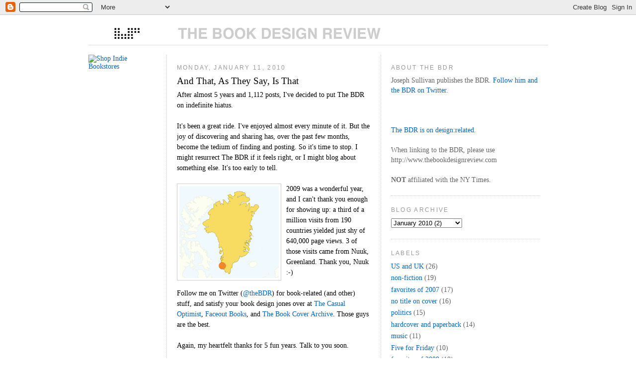

--- FILE ---
content_type: text/html; charset=UTF-8
request_url: https://nytimesbooks.blogspot.com/2010/01/and-that-as-they-say-is-that.html?showComment=1266508831280
body_size: 19926
content:
<!DOCTYPE html>
<html xmlns='http://www.w3.org/1999/xhtml' xmlns:b='http://www.google.com/2005/gml/b' xmlns:data='http://www.google.com/2005/gml/data' xmlns:expr='http://www.google.com/2005/gml/expr'>
<head>
<link href='https://www.blogger.com/static/v1/widgets/2944754296-widget_css_bundle.css' rel='stylesheet' type='text/css'/>
<title>The Book Design Review</title>
<meta content='book covers, book jackets, book design, graphic design, book design reviews, illustration, find a graphic designer, find a book designer, joseph sullivan' name='Keywords'/>
<meta content='The Book Design Review is a blog dedicated to the best, and sometimes the worst, of book design, book covers, and book jackets' name='description'/>
<meta content='text/html; charset=UTF-8' http-equiv='Content-Type'/>
<meta content='blogger' name='generator'/>
<link href='https://nytimesbooks.blogspot.com/favicon.ico' rel='icon' type='image/x-icon'/>
<link href='http://nytimesbooks.blogspot.com/2010/01/and-that-as-they-say-is-that.html' rel='canonical'/>
<link rel="alternate" type="application/atom+xml" title="The Book Design Review - Atom" href="https://nytimesbooks.blogspot.com/feeds/posts/default" />
<link rel="alternate" type="application/rss+xml" title="The Book Design Review - RSS" href="https://nytimesbooks.blogspot.com/feeds/posts/default?alt=rss" />
<link rel="service.post" type="application/atom+xml" title="The Book Design Review - Atom" href="https://www.blogger.com/feeds/10466335/posts/default" />

<link rel="alternate" type="application/atom+xml" title="The Book Design Review - Atom" href="https://nytimesbooks.blogspot.com/feeds/7189575089615935726/comments/default" />
<!--Can't find substitution for tag [blog.ieCssRetrofitLinks]-->
<link href='https://blogger.googleusercontent.com/img/b/R29vZ2xl/AVvXsEjd4hboo0hyphenhyphenSTGE4IQgNchONWkj1TmyqPt1PO8RKA8risOvDMAxueCMQJTf17irxjscqNUnZh-fZiKBW9i4LIghyr5iZWlf0ncOXP9HCElh5jybFqols9GrYD3rn7dyJqf8KZMR/s200/Picture+18.png' rel='image_src'/>
<meta content='http://nytimesbooks.blogspot.com/2010/01/and-that-as-they-say-is-that.html' property='og:url'/>
<meta content='And That, As They Say, Is That' property='og:title'/>
<meta content='After almost 5 years and 1,112 posts, I&#39;ve decided to put The BDR on indefinite hiatus. It&#39;s been a great ride. I&#39;ve enjoyed almost every mi...' property='og:description'/>
<meta content='https://blogger.googleusercontent.com/img/b/R29vZ2xl/AVvXsEjd4hboo0hyphenhyphenSTGE4IQgNchONWkj1TmyqPt1PO8RKA8risOvDMAxueCMQJTf17irxjscqNUnZh-fZiKBW9i4LIghyr5iZWlf0ncOXP9HCElh5jybFqols9GrYD3rn7dyJqf8KZMR/w1200-h630-p-k-no-nu/Picture+18.png' property='og:image'/>
<title>The Book Design Review: And That, As They Say, Is That</title>
<style id='page-skin-1' type='text/css'><!--
/*
-----------------------------------------------
Blogger Template Style
Name:     Minima
Designer: Douglas Bowman
URL:      www.stopdesign.com
Date:     26 Feb 2004
Updated by: Blogger Team
----------------------------------------------- */
/* Variable definitions
====================
<Variable name="bgcolor" description="Page Background Color"
type="color" default="#fff">
<Variable name="textcolor" description="Text Color"
type="color" default="#333">
<Variable name="linkcolor" description="Link Color"
type="color" default="#58a">
<Variable name="pagetitlecolor" description="Blog Title Color"
type="color" default="#666">
<Variable name="descriptioncolor" description="Blog Description Color"
type="color" default="#999">
<Variable name="titlecolor" description="Post Title Color"
type="color" default="#c60">
<Variable name="bordercolor" description="Border Color"
type="color" default="#ccc">
<Variable name="sidebarcolor" description="Sidebar Title Color"
type="color" default="#999">
<Variable name="sidebartextcolor" description="Sidebar Text Color"
type="color" default="#666">
<Variable name="visitedlinkcolor" description="Visited Link Color"
type="color" default="#999">
<Variable name="bodyfont" description="Text Font"
type="font" default="normal normal 100% Georgia, Serif">
<Variable name="headerfont" description="Sidebar Title Font"
type="font"
default="normal normal 78% 'Trebuchet MS',Trebuchet,Arial,Verdana,Sans-serif">
<Variable name="pagetitlefont" description="Blog Title Font"
type="font"
default="normal normal 200% Georgia, Serif">
<Variable name="descriptionfont" description="Blog Description Font"
type="font"
default="normal normal 78% 'Trebuchet MS', Trebuchet, Arial, Verdana, Sans-serif">
<Variable name="postfooterfont" description="Post Footer Font"
type="font"
default="normal normal 78% 'Trebuchet MS', Trebuchet, Arial, Verdana, Sans-serif">
*/
/* Use this with templates/template-twocol.html */
body {
background:#ffffff;
margin:0;
color:#000000;
font:x-small Georgia Serif;
font-size/* */:/**/small;
font-size: /**/small;
text-align: center;
}
a:link {
color:#0066CC;
text-decoration:none;
}
a:visited {
color:#999999;
text-decoration:none;
}
a:hover {
color:#000000;
text-decoration:underline;
}
a img {
border-width:0;
}
/* Header
-----------------------------------------------
*/
#header-wrapper {
width:880px;
margin:0 autox;
border:1px solid #cccccc;
}
#header {
margin: 5px;
border: 1px solid #cccccc;
text-align: center;
color:#666666;
}
#header h1 {
margin:5px 5px 0;
padding:15px 20px .25em;
line-height:1.2em;
text-transform:uppercase;
letter-spacing:.2em;
font: normal normal 200% Georgia, Serif;
}
#header a {
color:#666666;
text-decoration:none;
}
#header a:hover {
color:#666666;
}
#header .description {
margin:0 5px 5px;
padding:0 20px 15px;
max-width:900px;
text-transform:uppercase;
letter-spacing:.2em;
line-height: 1.4em;
font: normal normal 78% 'Trebuchet MS', Trebuchet, Arial, Verdana, Sans-serif;
color: #999999;
}
/* Outer-Wrapper
----------------------------------------------- */
#outer-wrapper {
width: 925px;
margin:0 auto;
padding:10px;
text-align:left;
font: normal normal 105% Georgia, Times, serif;
}
#main-wrapper {
width: 390px;
word-wrap: break-word; /* fix for long text breaking sidebar float in IE */
overflow: hidden;     /* fix for long non-text content breaking IE sidebar float */
}
#sidebar-wrapper {
width: 300px;
word-wrap: break-word; /* fix for long text breaking sidebar float in IE */
overflow: hidden;      /* fix for long non-text content breaking IE sidebar float */
}
/* Headings
----------------------------------------------- */
h2 {
margin:1.5em 0 .75em;
font:normal normal 86% Arial, sans-serif;
line-height: 1.4em;
text-transform:uppercase;
letter-spacing:.2em;
color:#999999;
}
/* Posts
-----------------------------------------------
*/
h2.date-header {
margin:1.5em 0 .5em;
}
.post {
margin:.5em 0 1.5em;
border-bottom:1px dotted #cccccc;
padding-bottom:1.5em;
}
.post h3 {
margin:.25em 0 0;
padding:0 0 4px;
font-size:140%;
font-weight:normal;
line-height:1.4em;
color:#000000;
}
.post h3 a, .post h3 a:visited, .post h3 strong {
display:block;
text-decoration:none;
color:#000000;
font-weight:normal;
}
.post h3 strong, .post h3 a:hover {
color:#000000;
}
.post p {
margin:0 0 .75em;
line-height:1.6em;
}
.post-footer {
margin: .75em 0;
color:#999999;
text-transform:uppercase;
letter-spacing:.1em;
font: normal normal 78% 'Trebuchet MS', Trebuchet, Arial, Verdana, Sans-serif;
line-height: 1.4em;
}
.comment-link {
margin-left:.6em;
}
.post img {
padding:4px;
border:1px solid #cccccc;
}
.post blockquote {
margin:1em 20px;
}
.post blockquote p {
margin:.75em 0;
}
/* Comments
----------------------------------------------- */
#comments h4 {
margin:1em 0;
font-weight: bold;
line-height: 1.4em;
text-transform:uppercase;
letter-spacing:.2em;
color: #999999;
}
#comments-block {
margin:1em 0 1.5em;
line-height:1.6em;
}
#comments-block .comment-author {
margin:.5em 0;
}
#comments-block .comment-body {
margin:.25em 0 0;
}
#comments-block .comment-footer {
margin:-.25em 0 2em;
line-height: 1.4em;
text-transform:uppercase;
letter-spacing:.1em;
}
#comments-block .comment-body p {
margin:0 0 .75em;
}
.deleted-comment {
font-style:italic;
color:gray;
}
#blog-pager-newer-link {
float: left;
}
#blog-pager-older-link {
float: right;
}
#blog-pager {
text-align: center;
}
.feed-links {
clear: both;
line-height: 2.5em;
}
/* Sidebar Content
----------------------------------------------- */
.sidebar {
color: #666666;
line-height: 1.5em;
}
.sidebar ul {
list-style:none;
margin:0 0 0;
padding:0 0 0;
}
.sidebar li {
margin:0;
padding:0 0 .25em 15px;
text-indent:-15px;
line-height:1.5em;
}
.sidebar .widget, .main .widget {
border-bottom:1px dotted #cccccc;
margin:0 0 1.5em;
padding:0 0 1.5em;
}
.main .Blog {
border-bottom-width: 0;
}
/* Profile
----------------------------------------------- */
.profile-img {
float: left;
margin: 0 5px 5px 0;
padding: 4px;
border: 1px solid #cccccc;
}
.profile-data {
margin:0;
text-transform:uppercase;
letter-spacing:.1em;
font: normal normal 78% 'Trebuchet MS', Trebuchet, Arial, Verdana, Sans-serif;
color: #999999;
font-weight: bold;
line-height: 1.6em;
}
.profile-datablock {
margin:.5em 0 .5em;
}
.profile-textblock {
margin: 0.5em 0;
line-height: 1.6em;
}
.profile-link {
font: normal normal 78% 'Trebuchet MS', Trebuchet, Arial, Verdana, Sans-serif;
text-transform: uppercase;
letter-spacing: .1em;
}
/* Footer
----------------------------------------------- */
#footer {
width:880px;
clear:both;
margin:0 auto;
padding-top:15px;
line-height: 1.6em;
text-transform:uppercase;
letter-spacing:.1em;
text-align: center;
}
/** Page structure tweaks for layout editor wireframe */
body#layout #header {
margin-left: 0px;
margin-right: 0px;
}

--></style>
<link href='https://www.blogger.com/dyn-css/authorization.css?targetBlogID=10466335&amp;zx=269e3b6a-b471-4081-862d-a69e074250fd' media='none' onload='if(media!=&#39;all&#39;)media=&#39;all&#39;' rel='stylesheet'/><noscript><link href='https://www.blogger.com/dyn-css/authorization.css?targetBlogID=10466335&amp;zx=269e3b6a-b471-4081-862d-a69e074250fd' rel='stylesheet'/></noscript>
<meta name='google-adsense-platform-account' content='ca-host-pub-1556223355139109'/>
<meta name='google-adsense-platform-domain' content='blogspot.com'/>

</head>
<body>
<div class='navbar section' id='navbar'><div class='widget Navbar' data-version='1' id='Navbar1'><script type="text/javascript">
    function setAttributeOnload(object, attribute, val) {
      if(window.addEventListener) {
        window.addEventListener('load',
          function(){ object[attribute] = val; }, false);
      } else {
        window.attachEvent('onload', function(){ object[attribute] = val; });
      }
    }
  </script>
<div id="navbar-iframe-container"></div>
<script type="text/javascript" src="https://apis.google.com/js/platform.js"></script>
<script type="text/javascript">
      gapi.load("gapi.iframes:gapi.iframes.style.bubble", function() {
        if (gapi.iframes && gapi.iframes.getContext) {
          gapi.iframes.getContext().openChild({
              url: 'https://www.blogger.com/navbar/10466335?po\x3d7189575089615935726\x26origin\x3dhttps://nytimesbooks.blogspot.com',
              where: document.getElementById("navbar-iframe-container"),
              id: "navbar-iframe"
          });
        }
      });
    </script><script type="text/javascript">
(function() {
var script = document.createElement('script');
script.type = 'text/javascript';
script.src = '//pagead2.googlesyndication.com/pagead/js/google_top_exp.js';
var head = document.getElementsByTagName('head')[0];
if (head) {
head.appendChild(script);
}})();
</script>
</div></div>
<div id='outer-wrapper'><div id='wrap2'>
<!-- skip links for text browsers -->
<span id='skiplinks' style='display:none;'>
<a href='#main'>skip to main </a> |
      <a href='#sidebar'>skip to sidebar</a>
</span>
<div id='content-wrapper'>
<div class='widget-content'>
<a href='http://nytimesbooks.blogspot.com'><img alt='' height='60' id='Image1_img' src='https://blogger.googleusercontent.com/img/b/R29vZ2xl/AVvXsEgSxuAEBJHZI_n5ohEcveuoLZ-fTj11xN25VZjQ2KNHfGGMjNUYxU-7FDpOQW5PMEFECXTjLYKwVDJstivJTyJA-itBPm1L8fPk0Q48rGsAmpGOX1XsCvorzwSS3QCqSPZJxZBm/s1600-r/dots_logotype.jpg' width='925'/></a>
</div>
<table align='center' border='0' cellpadding='0' cellspacing='0' style='margin-top:-10px;'>
<tr valign='top'>
<!-- LEFT COLUMN -->
<br/><td style='width: 170px; padding-right: 20px; border-right: 1px dotted #ccc;'>
<a href='http://www.indiebound.org/?aff=thebdr'><img alt="Shop Indie Bookstores" border="0" src="https://lh3.googleusercontent.com/blogger_img_proxy/AEn0k_s9L2NrcIPlssmy2CJq_0TyHCioVx0lR8TX0vrfGDtG_4LiJ31Sbkc6TxwwTjgmSrYSE8W_mhGgQx1KNcLMInfOj8cic7DkikKMI4KL9O-i4uwi=s0-d"></a>
</td>
<!--MAIN COLUMN -->
<td style='width: 390px;padding: 0px 20px; border-right: 1px dotted #ccc;'>
<div id='main-wrapper'>
<div class='main section' id='main'><div class='widget Blog' data-version='1' id='Blog1'>
<div class='blog-posts hfeed'>

          <div class="date-outer">
        
<h2 class='date-header'><span>Monday, January 11, 2010</span></h2>

          <div class="date-posts">
        
<div class='post-outer'>
<div class='post'>
<a name='7189575089615935726'></a>
<h3 class='post-title'>
<a href='https://nytimesbooks.blogspot.com/2010/01/and-that-as-they-say-is-that.html'>And That, As They Say, Is That</a>
</h3>
<div class='post-header-line-1'></div>
<div class='post-body'>
<p>After almost 5 years and 1,112 posts, I've decided to put The BDR on indefinite hiatus.<br /><br />It's been a great ride. I've enjoyed almost every minute of it. But the joy of discovering and sharing has, over the past few months, become the tedium of finding and posting. So it's time to stop. I might resurrect The BDR if it feels right, or I might blog about something else. It's too early to tell.<br /><br /><a href="https://blogger.googleusercontent.com/img/b/R29vZ2xl/AVvXsEjd4hboo0hyphenhyphenSTGE4IQgNchONWkj1TmyqPt1PO8RKA8risOvDMAxueCMQJTf17irxjscqNUnZh-fZiKBW9i4LIghyr5iZWlf0ncOXP9HCElh5jybFqols9GrYD3rn7dyJqf8KZMR/s1600-h/Picture+18.png" onblur="try {parent.deselectBloggerImageGracefully();} catch(e) {}"><img alt="" border="0" id="BLOGGER_PHOTO_ID_5425671555379649250" src="https://blogger.googleusercontent.com/img/b/R29vZ2xl/AVvXsEjd4hboo0hyphenhyphenSTGE4IQgNchONWkj1TmyqPt1PO8RKA8risOvDMAxueCMQJTf17irxjscqNUnZh-fZiKBW9i4LIghyr5iZWlf0ncOXP9HCElh5jybFqols9GrYD3rn7dyJqf8KZMR/s200/Picture+18.png" style="float:left; margin:0 10px 10px 0;cursor:pointer; cursor:hand;width: 200px; height: 185px;" /></a> 2009 was a wonderful year, and I can't thank you enough for showing up: a third of a million visits from 190 countries yielded just shy of 640,000 page views. 3 of those visits came from Nuuk, Greenland. Thank you, Nuuk :-)<br /><br />Follow me on Twitter (<a href="http://twitter.com/thebdr">@theBDR</a>) for book-related (and other) stuff, and satisfy your book design jones over at <a href="http://www.casualoptimist.com/">The Casual Optimist</a>, <a href="http://faceoutbooks.com/">Faceout Books</a>, and <a href="http://bookcoverarchive.com/">The Book Cover Archive</a>. Those guys are the best.<br /><br />Again, my heartfelt thanks for 5 fun years. Talk to you soon.</p>
<div style='clear: both;'></div>
</div>
<div class='post-footer'>
<div><script type='text/javascript'>addthis_url='https://nytimesbooks.blogspot.com/2010/01/and-that-as-they-say-is-that.html'; addthis_title='And That, As They Say, Is That'; addthis_pub='theBDR';</script><script src="//s7.addthis.com/js/addthis_widget.php?v=12" type="text/javascript"></script></div>
<p class='post-footer-line post-footer-line-1'><span class='post-author'>
Posted by
Joseph
</span>
<span class='post-timestamp'>
at
<a class='timestamp-link' href='https://nytimesbooks.blogspot.com/2010/01/and-that-as-they-say-is-that.html' title='permanent link'>6:11 PM</a>
</span>
<span class='post-comment-link'>
</span>
<span class='post-icons'>
<span class='item-action'>
<a href='https://www.blogger.com/email-post/10466335/7189575089615935726' title='Email Post'>
<span class='email-post-icon'>&#160;</span>
</a>
</span>
<span class='item-control blog-admin pid-1840505045'>
<a href='https://www.blogger.com/post-edit.g?blogID=10466335&postID=7189575089615935726&from=pencil' title='Edit Post'>
<img alt='' class='icon-action' height='18' src='https://resources.blogblog.com/img/icon18_edit_allbkg.gif' width='18'/>
</a>
</span>
</span>
</p>
<p class='post-footer-line post-footer-line-2'><span class='post-labels'>
</span>
</p>
<p class='post-footer-line post-footer-line-3'></p>
</div>
</div>
<div class='comments' id='comments'>
<a name='comments'></a>
<h4>73 comments:</h4>
<div id='Blog1_comments-block-wrapper'>
<dl class='' id='comments-block'>
<dt class='comment-author anon-comment-icon' id='c8347693259881276322'>
<a name='c8347693259881276322'></a>
Anonymous
said...
</dt>
<dd class='comment-body' id='Blog1_cmt-8347693259881276322'>
<p>
Oh, I&#39;ll miss you and your sharp observations! Thanks so much for your efforts to bring the world of design home to me. Enjoy your break!<br />Best, Michael
</p>
</dd>
<dd class='comment-footer'>
<span class='comment-timestamp'>
<a href='https://nytimesbooks.blogspot.com/2010/01/and-that-as-they-say-is-that.html?showComment=1263266509834#c8347693259881276322' title='comment permalink'>
9:21 PM
</a>
<span class='item-control blog-admin pid-719911957'>
<a class='comment-delete' href='https://www.blogger.com/comment/delete/10466335/8347693259881276322' title='Delete Comment'>
<img src='https://resources.blogblog.com/img/icon_delete13.gif'/>
</a>
</span>
</span>
</dd>
<dt class='comment-author blog-author blogger-comment-icon' id='c5952998199337960851'>
<a name='c5952998199337960851'></a>
<a href='https://www.blogger.com/profile/11382230402711258215' rel='nofollow'>Joseph</a>
said...
</dt>
<dd class='comment-body' id='Blog1_cmt-5952998199337960851'>
<p>
Thanks Michael.
</p>
</dd>
<dd class='comment-footer'>
<span class='comment-timestamp'>
<a href='https://nytimesbooks.blogspot.com/2010/01/and-that-as-they-say-is-that.html?showComment=1263269265267#c5952998199337960851' title='comment permalink'>
10:07 PM
</a>
<span class='item-control blog-admin pid-1840505045'>
<a class='comment-delete' href='https://www.blogger.com/comment/delete/10466335/5952998199337960851' title='Delete Comment'>
<img src='https://resources.blogblog.com/img/icon_delete13.gif'/>
</a>
</span>
</span>
</dd>
<dt class='comment-author blogger-comment-icon' id='c327927500181285576'>
<a name='c327927500181285576'></a>
<a href='https://www.blogger.com/profile/05335404768045398035' rel='nofollow'>Unknown</a>
said...
</dt>
<dd class='comment-body' id='Blog1_cmt-327927500181285576'>
<p>
Sorry to hear it, man.
</p>
</dd>
<dd class='comment-footer'>
<span class='comment-timestamp'>
<a href='https://nytimesbooks.blogspot.com/2010/01/and-that-as-they-say-is-that.html?showComment=1263271096240#c327927500181285576' title='comment permalink'>
10:38 PM
</a>
<span class='item-control blog-admin pid-1041802201'>
<a class='comment-delete' href='https://www.blogger.com/comment/delete/10466335/327927500181285576' title='Delete Comment'>
<img src='https://resources.blogblog.com/img/icon_delete13.gif'/>
</a>
</span>
</span>
</dd>
<dt class='comment-author blog-author blogger-comment-icon' id='c786659198207609967'>
<a name='c786659198207609967'></a>
<a href='https://www.blogger.com/profile/11382230402711258215' rel='nofollow'>Joseph</a>
said...
</dt>
<dd class='comment-body' id='Blog1_cmt-786659198207609967'>
<p>
Thanks, Ben. You need to step up for the good people of Nuuk :-)
</p>
</dd>
<dd class='comment-footer'>
<span class='comment-timestamp'>
<a href='https://nytimesbooks.blogspot.com/2010/01/and-that-as-they-say-is-that.html?showComment=1263272519483#c786659198207609967' title='comment permalink'>
11:01 PM
</a>
<span class='item-control blog-admin pid-1840505045'>
<a class='comment-delete' href='https://www.blogger.com/comment/delete/10466335/786659198207609967' title='Delete Comment'>
<img src='https://resources.blogblog.com/img/icon_delete13.gif'/>
</a>
</span>
</span>
</dd>
<dt class='comment-author blogger-comment-icon' id='c7175177503100608771'>
<a name='c7175177503100608771'></a>
<a href='https://www.blogger.com/profile/12670322465530328359' rel='nofollow'>Your escalator operator</a>
said...
</dt>
<dd class='comment-body' id='Blog1_cmt-7175177503100608771'>
<p>
Bummer for us - I&#39;ve really enjoyed checking in - but congrats to you. It was always interesting, even for a non-designer like me. Thank you for sharing the art and the thoughts.
</p>
</dd>
<dd class='comment-footer'>
<span class='comment-timestamp'>
<a href='https://nytimesbooks.blogspot.com/2010/01/and-that-as-they-say-is-that.html?showComment=1263275028659#c7175177503100608771' title='comment permalink'>
11:43 PM
</a>
<span class='item-control blog-admin pid-1472959983'>
<a class='comment-delete' href='https://www.blogger.com/comment/delete/10466335/7175177503100608771' title='Delete Comment'>
<img src='https://resources.blogblog.com/img/icon_delete13.gif'/>
</a>
</span>
</span>
</dd>
<dt class='comment-author anon-comment-icon' id='c7388676816605964963'>
<a name='c7388676816605964963'></a>
<a href='http://dailydesigndiscoveries.com' rel='nofollow'>karen</a>
said...
</dt>
<dd class='comment-body' id='Blog1_cmt-7388676816605964963'>
<p>
Your site has been one of my weekly habits. Thanks for the past 5 years and I wish you happiness in what lies ahead.
</p>
</dd>
<dd class='comment-footer'>
<span class='comment-timestamp'>
<a href='https://nytimesbooks.blogspot.com/2010/01/and-that-as-they-say-is-that.html?showComment=1263275650500#c7388676816605964963' title='comment permalink'>
11:54 PM
</a>
<span class='item-control blog-admin pid-719911957'>
<a class='comment-delete' href='https://www.blogger.com/comment/delete/10466335/7388676816605964963' title='Delete Comment'>
<img src='https://resources.blogblog.com/img/icon_delete13.gif'/>
</a>
</span>
</span>
</dd>
<dt class='comment-author anon-comment-icon' id='c7758137155315249023'>
<a name='c7758137155315249023'></a>
<a href='http://robincamille.com' rel='nofollow'>Robin</a>
said...
</dt>
<dd class='comment-body' id='Blog1_cmt-7758137155315249023'>
<p>
Oh, no!! I&#39;m going to miss the BDR a lot... Thank you for putting so much time into a great blog. Good luck in your other projects.
</p>
</dd>
<dd class='comment-footer'>
<span class='comment-timestamp'>
<a href='https://nytimesbooks.blogspot.com/2010/01/and-that-as-they-say-is-that.html?showComment=1263277039617#c7758137155315249023' title='comment permalink'>
12:17 AM
</a>
<span class='item-control blog-admin pid-719911957'>
<a class='comment-delete' href='https://www.blogger.com/comment/delete/10466335/7758137155315249023' title='Delete Comment'>
<img src='https://resources.blogblog.com/img/icon_delete13.gif'/>
</a>
</span>
</span>
</dd>
<dt class='comment-author blogger-comment-icon' id='c6558482438639878513'>
<a name='c6558482438639878513'></a>
<a href='https://www.blogger.com/profile/14131553102349479513' rel='nofollow'>dan powell</a>
said...
</dt>
<dd class='comment-body' id='Blog1_cmt-6558482438639878513'>
<p>
As a latecomer to this blog I am sorry to hear this news. I just got here. Still, I can start attacking the archive now. Thanks for providing an engaging look at book design.
</p>
</dd>
<dd class='comment-footer'>
<span class='comment-timestamp'>
<a href='https://nytimesbooks.blogspot.com/2010/01/and-that-as-they-say-is-that.html?showComment=1263278779678#c6558482438639878513' title='comment permalink'>
12:46 AM
</a>
<span class='item-control blog-admin pid-207201535'>
<a class='comment-delete' href='https://www.blogger.com/comment/delete/10466335/6558482438639878513' title='Delete Comment'>
<img src='https://resources.blogblog.com/img/icon_delete13.gif'/>
</a>
</span>
</span>
</dd>
<dt class='comment-author anon-comment-icon' id='c1669028809100607838'>
<a name='c1669028809100607838'></a>
Jan Marshall
said...
</dt>
<dd class='comment-body' id='Blog1_cmt-1669028809100607838'>
<p>
Really sad news... I&#39;ll miss The Book Design Review. :(<br /><br />Best of luck for your future projects! Let&#39;s hope you&#39;ll be back one day on the BDR...
</p>
</dd>
<dd class='comment-footer'>
<span class='comment-timestamp'>
<a href='https://nytimesbooks.blogspot.com/2010/01/and-that-as-they-say-is-that.html?showComment=1263280898137#c1669028809100607838' title='comment permalink'>
1:21 AM
</a>
<span class='item-control blog-admin pid-719911957'>
<a class='comment-delete' href='https://www.blogger.com/comment/delete/10466335/1669028809100607838' title='Delete Comment'>
<img src='https://resources.blogblog.com/img/icon_delete13.gif'/>
</a>
</span>
</span>
</dd>
<dt class='comment-author anon-comment-icon' id='c781038111598966840'>
<a name='c781038111598966840'></a>
<a href='http://greaterthanorequalto.net/blog' rel='nofollow'>Alan Trotter</a>
said...
</dt>
<dd class='comment-body' id='Blog1_cmt-781038111598966840'>
<p>
Aw man, that&#39;s sad &#8211;&#160;but thanks so much for the site these last years. It&#39;s been really great.
</p>
</dd>
<dd class='comment-footer'>
<span class='comment-timestamp'>
<a href='https://nytimesbooks.blogspot.com/2010/01/and-that-as-they-say-is-that.html?showComment=1263285682977#c781038111598966840' title='comment permalink'>
2:41 AM
</a>
<span class='item-control blog-admin pid-719911957'>
<a class='comment-delete' href='https://www.blogger.com/comment/delete/10466335/781038111598966840' title='Delete Comment'>
<img src='https://resources.blogblog.com/img/icon_delete13.gif'/>
</a>
</span>
</span>
</dd>
<dt class='comment-author anon-comment-icon' id='c8234760151900469054'>
<a name='c8234760151900469054'></a>
<a href='http://get-infoz.blogspot.com/' rel='nofollow'>Get Info Here</a>
said...
</dt>
<dd class='comment-body' id='Blog1_cmt-8234760151900469054'>
<p>
Wow, that&#39;s a great adventure. i also want to explore that big lonesome land in northern hemisphere.
</p>
</dd>
<dd class='comment-footer'>
<span class='comment-timestamp'>
<a href='https://nytimesbooks.blogspot.com/2010/01/and-that-as-they-say-is-that.html?showComment=1263286121889#c8234760151900469054' title='comment permalink'>
2:48 AM
</a>
<span class='item-control blog-admin pid-719911957'>
<a class='comment-delete' href='https://www.blogger.com/comment/delete/10466335/8234760151900469054' title='Delete Comment'>
<img src='https://resources.blogblog.com/img/icon_delete13.gif'/>
</a>
</span>
</span>
</dd>
<dt class='comment-author blogger-comment-icon' id='c8305104402423527891'>
<a name='c8305104402423527891'></a>
<a href='https://www.blogger.com/profile/03844138392940951673' rel='nofollow'>saat omar</a>
said...
</dt>
<dd class='comment-body' id='Blog1_cmt-8305104402423527891'>
<p>
oh come on dont give up now. I like your blog....
</p>
</dd>
<dd class='comment-footer'>
<span class='comment-timestamp'>
<a href='https://nytimesbooks.blogspot.com/2010/01/and-that-as-they-say-is-that.html?showComment=1263288077220#c8305104402423527891' title='comment permalink'>
3:21 AM
</a>
<span class='item-control blog-admin pid-1186345656'>
<a class='comment-delete' href='https://www.blogger.com/comment/delete/10466335/8305104402423527891' title='Delete Comment'>
<img src='https://resources.blogblog.com/img/icon_delete13.gif'/>
</a>
</span>
</span>
</dd>
<dt class='comment-author blogger-comment-icon' id='c6404307532175063596'>
<a name='c6404307532175063596'></a>
<a href='https://www.blogger.com/profile/11239850097877164676' rel='nofollow'>V.</a>
said...
</dt>
<dd class='comment-body' id='Blog1_cmt-6404307532175063596'>
<p>
Thanks for this great ride... and too bad it stops, I liked it a lot.<br /><br />Best luck for what&#39;s to come.
</p>
</dd>
<dd class='comment-footer'>
<span class='comment-timestamp'>
<a href='https://nytimesbooks.blogspot.com/2010/01/and-that-as-they-say-is-that.html?showComment=1263291855389#c6404307532175063596' title='comment permalink'>
4:24 AM
</a>
<span class='item-control blog-admin pid-1766014259'>
<a class='comment-delete' href='https://www.blogger.com/comment/delete/10466335/6404307532175063596' title='Delete Comment'>
<img src='https://resources.blogblog.com/img/icon_delete13.gif'/>
</a>
</span>
</span>
</dd>
<dt class='comment-author blogger-comment-icon' id='c2144944707120172828'>
<a name='c2144944707120172828'></a>
<a href='https://www.blogger.com/profile/11239850097877164676' rel='nofollow'>V.</a>
said...
</dt>
<dd class='comment-body' id='Blog1_cmt-2144944707120172828'>
<p>
Also, since the comments (and thus you people) are also a great part of what so good about this blog, I suggest we all switch to the same  book design blog. Any preference?<br /><br />You&#39;re of course more than welcome to join Joseph.
</p>
</dd>
<dd class='comment-footer'>
<span class='comment-timestamp'>
<a href='https://nytimesbooks.blogspot.com/2010/01/and-that-as-they-say-is-that.html?showComment=1263292081414#c2144944707120172828' title='comment permalink'>
4:28 AM
</a>
<span class='item-control blog-admin pid-1766014259'>
<a class='comment-delete' href='https://www.blogger.com/comment/delete/10466335/2144944707120172828' title='Delete Comment'>
<img src='https://resources.blogblog.com/img/icon_delete13.gif'/>
</a>
</span>
</span>
</dd>
<dt class='comment-author blogger-comment-icon' id='c597323334905432726'>
<a name='c597323334905432726'></a>
<a href='https://www.blogger.com/profile/00396480025394853504' rel='nofollow'>Unknown</a>
said...
</dt>
<dd class='comment-body' id='Blog1_cmt-597323334905432726'>
<p>
Thanks for all your work-- I&#39;ll take this opportunity to browse through your archives!  Wonderful project.  Good luck in your next ventures.
</p>
</dd>
<dd class='comment-footer'>
<span class='comment-timestamp'>
<a href='https://nytimesbooks.blogspot.com/2010/01/and-that-as-they-say-is-that.html?showComment=1263294622325#c597323334905432726' title='comment permalink'>
5:10 AM
</a>
<span class='item-control blog-admin pid-1856927648'>
<a class='comment-delete' href='https://www.blogger.com/comment/delete/10466335/597323334905432726' title='Delete Comment'>
<img src='https://resources.blogblog.com/img/icon_delete13.gif'/>
</a>
</span>
</span>
</dd>
<dt class='comment-author blogger-comment-icon' id='c5078259057564842230'>
<a name='c5078259057564842230'></a>
<a href='https://www.blogger.com/profile/02975700483738285996' rel='nofollow'>Ken Harrison</a>
said...
</dt>
<dd class='comment-body' id='Blog1_cmt-5078259057564842230'>
<p>
i just wanted to say that I enjoyed reading your blog. Although I&#39;m not a designer, The BDR gave me insight into book cover design and was a pleasure to read. <br /><br />Good luck with everything you do,<br />Ken.
</p>
</dd>
<dd class='comment-footer'>
<span class='comment-timestamp'>
<a href='https://nytimesbooks.blogspot.com/2010/01/and-that-as-they-say-is-that.html?showComment=1263296610746#c5078259057564842230' title='comment permalink'>
5:43 AM
</a>
<span class='item-control blog-admin pid-1150691766'>
<a class='comment-delete' href='https://www.blogger.com/comment/delete/10466335/5078259057564842230' title='Delete Comment'>
<img src='https://resources.blogblog.com/img/icon_delete13.gif'/>
</a>
</span>
</span>
</dd>
<dt class='comment-author anon-comment-icon' id='c5699804626085889803'>
<a name='c5699804626085889803'></a>
<a href='http://www.casualoptimist.com' rel='nofollow'>Dan</a>
said...
</dt>
<dd class='comment-body' id='Blog1_cmt-5699804626085889803'>
<p>
Hey Joseph. Thanks for all your work over the last 5 years. The BDR was amazing and clearly a labour of love. I can honestly say that I would not have started The Casual Optimist without it. I certainly can&#39;t replace you! Good luck with all your future projects and stay in touch man.
</p>
</dd>
<dd class='comment-footer'>
<span class='comment-timestamp'>
<a href='https://nytimesbooks.blogspot.com/2010/01/and-that-as-they-say-is-that.html?showComment=1263300809642#c5699804626085889803' title='comment permalink'>
6:53 AM
</a>
<span class='item-control blog-admin pid-719911957'>
<a class='comment-delete' href='https://www.blogger.com/comment/delete/10466335/5699804626085889803' title='Delete Comment'>
<img src='https://resources.blogblog.com/img/icon_delete13.gif'/>
</a>
</span>
</span>
</dd>
<dt class='comment-author anon-comment-icon' id='c9195680508457963426'>
<a name='c9195680508457963426'></a>
<a href='http://www.ingridpaulson.com' rel='nofollow'>Ingrid Paulson</a>
said...
</dt>
<dd class='comment-body' id='Blog1_cmt-9195680508457963426'>
<p>
Thank you, Joseph, for sticking it out this long. Keeping up with a blog is quite the committment, and you sticking it out for five years is a testament to your dedication. <br /><br />This blog was one of the first - and certainly the most high-profile - blogs to showcase book cover design. You set the standard. Thank you for shining some light on this curious subgenre of design.
</p>
</dd>
<dd class='comment-footer'>
<span class='comment-timestamp'>
<a href='https://nytimesbooks.blogspot.com/2010/01/and-that-as-they-say-is-that.html?showComment=1263303972994#c9195680508457963426' title='comment permalink'>
7:46 AM
</a>
<span class='item-control blog-admin pid-719911957'>
<a class='comment-delete' href='https://www.blogger.com/comment/delete/10466335/9195680508457963426' title='Delete Comment'>
<img src='https://resources.blogblog.com/img/icon_delete13.gif'/>
</a>
</span>
</span>
</dd>
<dt class='comment-author blogger-comment-icon' id='c1071155072650390178'>
<a name='c1071155072650390178'></a>
<a href='https://www.blogger.com/profile/15510155775251826053' rel='nofollow'>Aanwinsten Howest</a>
said...
</dt>
<dd class='comment-body' id='Blog1_cmt-1071155072650390178'>
<p>
Thx so much for all the posts. (And please don&#39;t give up.)<br /><br />P
</p>
</dd>
<dd class='comment-footer'>
<span class='comment-timestamp'>
<a href='https://nytimesbooks.blogspot.com/2010/01/and-that-as-they-say-is-that.html?showComment=1263307006968#c1071155072650390178' title='comment permalink'>
8:36 AM
</a>
<span class='item-control blog-admin pid-756190535'>
<a class='comment-delete' href='https://www.blogger.com/comment/delete/10466335/1071155072650390178' title='Delete Comment'>
<img src='https://resources.blogblog.com/img/icon_delete13.gif'/>
</a>
</span>
</span>
</dd>
<dt class='comment-author anon-comment-icon' id='c2966635396738270913'>
<a name='c2966635396738270913'></a>
Jason J
said...
</dt>
<dd class='comment-body' id='Blog1_cmt-2966635396738270913'>
<p>
Thanks for all the love and hard work you put into this blog over the years Joseph. I will miss it and hope you return after your hiatus. Enjoy!
</p>
</dd>
<dd class='comment-footer'>
<span class='comment-timestamp'>
<a href='https://nytimesbooks.blogspot.com/2010/01/and-that-as-they-say-is-that.html?showComment=1263308597381#c2966635396738270913' title='comment permalink'>
9:03 AM
</a>
<span class='item-control blog-admin pid-719911957'>
<a class='comment-delete' href='https://www.blogger.com/comment/delete/10466335/2966635396738270913' title='Delete Comment'>
<img src='https://resources.blogblog.com/img/icon_delete13.gif'/>
</a>
</span>
</span>
</dd>
<dt class='comment-author blogger-comment-icon' id='c1806868449490120601'>
<a name='c1806868449490120601'></a>
<a href='https://www.blogger.com/profile/05335404768045398035' rel='nofollow'>Unknown</a>
said...
</dt>
<dd class='comment-body' id='Blog1_cmt-1806868449490120601'>
<p>
I just realized this probably makes my BDR t-shirt a collector&#39;s item. Hot dang.
</p>
</dd>
<dd class='comment-footer'>
<span class='comment-timestamp'>
<a href='https://nytimesbooks.blogspot.com/2010/01/and-that-as-they-say-is-that.html?showComment=1263309830025#c1806868449490120601' title='comment permalink'>
9:23 AM
</a>
<span class='item-control blog-admin pid-1041802201'>
<a class='comment-delete' href='https://www.blogger.com/comment/delete/10466335/1806868449490120601' title='Delete Comment'>
<img src='https://resources.blogblog.com/img/icon_delete13.gif'/>
</a>
</span>
</span>
</dd>
<dt class='comment-author blog-author blogger-comment-icon' id='c1689792895487509317'>
<a name='c1689792895487509317'></a>
<a href='https://www.blogger.com/profile/11382230402711258215' rel='nofollow'>Joseph</a>
said...
</dt>
<dd class='comment-body' id='Blog1_cmt-1689792895487509317'>
<p>
Ben: hah!
</p>
</dd>
<dd class='comment-footer'>
<span class='comment-timestamp'>
<a href='https://nytimesbooks.blogspot.com/2010/01/and-that-as-they-say-is-that.html?showComment=1263310186636#c1689792895487509317' title='comment permalink'>
9:29 AM
</a>
<span class='item-control blog-admin pid-1840505045'>
<a class='comment-delete' href='https://www.blogger.com/comment/delete/10466335/1689792895487509317' title='Delete Comment'>
<img src='https://resources.blogblog.com/img/icon_delete13.gif'/>
</a>
</span>
</span>
</dd>
<dt class='comment-author blogger-comment-icon' id='c8083696136636694145'>
<a name='c8083696136636694145'></a>
<a href='https://www.blogger.com/profile/01462928302678576397' rel='nofollow'>Maarten Das</a>
said...
</dt>
<dd class='comment-body' id='Blog1_cmt-8083696136636694145'>
<p>
Sad to hear, but you can go on in the happy knowledge that after discovering your blog and coming back to it on a fairly regular basis, I no longer look at books in a book store the way I did before. So thanks, and take care.
</p>
</dd>
<dd class='comment-footer'>
<span class='comment-timestamp'>
<a href='https://nytimesbooks.blogspot.com/2010/01/and-that-as-they-say-is-that.html?showComment=1263314050672#c8083696136636694145' title='comment permalink'>
10:34 AM
</a>
<span class='item-control blog-admin pid-827680368'>
<a class='comment-delete' href='https://www.blogger.com/comment/delete/10466335/8083696136636694145' title='Delete Comment'>
<img src='https://resources.blogblog.com/img/icon_delete13.gif'/>
</a>
</span>
</span>
</dd>
<dt class='comment-author anon-comment-icon' id='c570516924596186894'>
<a name='c570516924596186894'></a>
<a href='http://www.designrelated.com/profile/csergio' rel='nofollow'>Chris Sergio</a>
said...
</dt>
<dd class='comment-body' id='Blog1_cmt-570516924596186894'>
<p>
Dang it!  The BDR is one of my favorite blogs....<br /><br />Thank you for all of the great design, commentary and fun over the years. You are a class act, sir, and The BDR will be sorely missed. I look forward to joining you on your next online adventure, whenever and wherever that may be.<br /><br />Break a leg, Joe.
</p>
</dd>
<dd class='comment-footer'>
<span class='comment-timestamp'>
<a href='https://nytimesbooks.blogspot.com/2010/01/and-that-as-they-say-is-that.html?showComment=1263315575182#c570516924596186894' title='comment permalink'>
10:59 AM
</a>
<span class='item-control blog-admin pid-719911957'>
<a class='comment-delete' href='https://www.blogger.com/comment/delete/10466335/570516924596186894' title='Delete Comment'>
<img src='https://resources.blogblog.com/img/icon_delete13.gif'/>
</a>
</span>
</span>
</dd>
<dt class='comment-author anon-comment-icon' id='c6791969759458473301'>
<a name='c6791969759458473301'></a>
<a href='http://www.catherinecasalino.com' rel='nofollow'>Catherine Casalino</a>
said...
</dt>
<dd class='comment-body' id='Blog1_cmt-6791969759458473301'>
<p>
I will really miss your posts! You always chose great covers to feature and I thought your commentary (and comebacks!) were always smart and classy.
</p>
</dd>
<dd class='comment-footer'>
<span class='comment-timestamp'>
<a href='https://nytimesbooks.blogspot.com/2010/01/and-that-as-they-say-is-that.html?showComment=1263316750793#c6791969759458473301' title='comment permalink'>
11:19 AM
</a>
<span class='item-control blog-admin pid-719911957'>
<a class='comment-delete' href='https://www.blogger.com/comment/delete/10466335/6791969759458473301' title='Delete Comment'>
<img src='https://resources.blogblog.com/img/icon_delete13.gif'/>
</a>
</span>
</span>
</dd>
<dt class='comment-author blogger-comment-icon' id='c6409310592780313818'>
<a name='c6409310592780313818'></a>
<a href='https://www.blogger.com/profile/09208986565070493788' rel='nofollow'>Dan Mogford</a>
said...
</dt>
<dd class='comment-body' id='Blog1_cmt-6409310592780313818'>
<p>
Hi Joseph, I&#39;ve <em>really</em> enjoyed everything you&#39;ve done here - didn&#39;t realise you&#39;d been at it for 5 years! Time for a well deserved break and new pastures... Hope you bring your wit and insight to some new project in the future. Cheers! Dan
</p>
</dd>
<dd class='comment-footer'>
<span class='comment-timestamp'>
<a href='https://nytimesbooks.blogspot.com/2010/01/and-that-as-they-say-is-that.html?showComment=1263322762425#c6409310592780313818' title='comment permalink'>
12:59 PM
</a>
<span class='item-control blog-admin pid-1573285882'>
<a class='comment-delete' href='https://www.blogger.com/comment/delete/10466335/6409310592780313818' title='Delete Comment'>
<img src='https://resources.blogblog.com/img/icon_delete13.gif'/>
</a>
</span>
</span>
</dd>
<dt class='comment-author anon-comment-icon' id='c1158300322627615875'>
<a name='c1158300322627615875'></a>
Anonymous
said...
</dt>
<dd class='comment-body' id='Blog1_cmt-1158300322627615875'>
<p>
You will be missed Joseph. Thanks for the 5 years of BDR.
</p>
</dd>
<dd class='comment-footer'>
<span class='comment-timestamp'>
<a href='https://nytimesbooks.blogspot.com/2010/01/and-that-as-they-say-is-that.html?showComment=1263325705402#c1158300322627615875' title='comment permalink'>
1:48 PM
</a>
<span class='item-control blog-admin pid-719911957'>
<a class='comment-delete' href='https://www.blogger.com/comment/delete/10466335/1158300322627615875' title='Delete Comment'>
<img src='https://resources.blogblog.com/img/icon_delete13.gif'/>
</a>
</span>
</span>
</dd>
<dt class='comment-author anon-comment-icon' id='c4842296021265693318'>
<a name='c4842296021265693318'></a>
<a href='http://www.unflown.com' rel='nofollow'>Jacob Covey</a>
said...
</dt>
<dd class='comment-body' id='Blog1_cmt-4842296021265693318'>
<p>
I&#39;ve got a very short list of blogs I visit and it just got shorter. Thanks for all the posts over the years Joseph.
</p>
</dd>
<dd class='comment-footer'>
<span class='comment-timestamp'>
<a href='https://nytimesbooks.blogspot.com/2010/01/and-that-as-they-say-is-that.html?showComment=1263330184364#c4842296021265693318' title='comment permalink'>
3:03 PM
</a>
<span class='item-control blog-admin pid-719911957'>
<a class='comment-delete' href='https://www.blogger.com/comment/delete/10466335/4842296021265693318' title='Delete Comment'>
<img src='https://resources.blogblog.com/img/icon_delete13.gif'/>
</a>
</span>
</span>
</dd>
<dt class='comment-author blogger-comment-icon' id='c4488610952234406309'>
<a name='c4488610952234406309'></a>
<a href='https://www.blogger.com/profile/18034099784890207341' rel='nofollow'>Maria Teresa Carbone</a>
said...
</dt>
<dd class='comment-body' id='Blog1_cmt-4488610952234406309'>
<p>
grazie, mi mancherà
</p>
</dd>
<dd class='comment-footer'>
<span class='comment-timestamp'>
<a href='https://nytimesbooks.blogspot.com/2010/01/and-that-as-they-say-is-that.html?showComment=1263331003056#c4488610952234406309' title='comment permalink'>
3:16 PM
</a>
<span class='item-control blog-admin pid-1074402016'>
<a class='comment-delete' href='https://www.blogger.com/comment/delete/10466335/4488610952234406309' title='Delete Comment'>
<img src='https://resources.blogblog.com/img/icon_delete13.gif'/>
</a>
</span>
</span>
</dd>
<dt class='comment-author anon-comment-icon' id='c9045217464879569585'>
<a name='c9045217464879569585'></a>
<a href='http://stonoff.com' rel='nofollow'>Katrina Stonoff</a>
said...
</dt>
<dd class='comment-body' id='Blog1_cmt-9045217464879569585'>
<p>
Oh, SOOOO sad! Yours is one of the blogs I most look forward to seeing. I&#39;ve enjoyed the interesting covers, and especially hearing your insightful comments.<br /><br />I certainly respect what you&#39;re saying though. If the passion is gone, what&#39;s the point? Good luck with whatever your passion leads you to do next.<br /><br />But if you feel the urge to occasionally post a cover, just for the fun of it? I won&#39;t be deleting the BDR from my reader, and I&#39;ll always be delighted to hear from you.
</p>
</dd>
<dd class='comment-footer'>
<span class='comment-timestamp'>
<a href='https://nytimesbooks.blogspot.com/2010/01/and-that-as-they-say-is-that.html?showComment=1263332100170#c9045217464879569585' title='comment permalink'>
3:35 PM
</a>
<span class='item-control blog-admin pid-719911957'>
<a class='comment-delete' href='https://www.blogger.com/comment/delete/10466335/9045217464879569585' title='Delete Comment'>
<img src='https://resources.blogblog.com/img/icon_delete13.gif'/>
</a>
</span>
</span>
</dd>
<dt class='comment-author anon-comment-icon' id='c2514558475539399494'>
<a name='c2514558475539399494'></a>
Anonymous
said...
</dt>
<dd class='comment-body' id='Blog1_cmt-2514558475539399494'>
<p>
Good luck in whatever you do. Thank you so much for your wonderful blog posts.
</p>
</dd>
<dd class='comment-footer'>
<span class='comment-timestamp'>
<a href='https://nytimesbooks.blogspot.com/2010/01/and-that-as-they-say-is-that.html?showComment=1263334828399#c2514558475539399494' title='comment permalink'>
4:20 PM
</a>
<span class='item-control blog-admin pid-719911957'>
<a class='comment-delete' href='https://www.blogger.com/comment/delete/10466335/2514558475539399494' title='Delete Comment'>
<img src='https://resources.blogblog.com/img/icon_delete13.gif'/>
</a>
</span>
</span>
</dd>
<dt class='comment-author anon-comment-icon' id='c4450990620642602303'>
<a name='c4450990620642602303'></a>
umlaut
said...
</dt>
<dd class='comment-body' id='Blog1_cmt-4450990620642602303'>
<p>
First John Self, now you!  You&#39;ll be very much missed, but I can well imagine the weariness that five years of such inventive blogging can produce in a man.<br /><br />Enjoy your break!
</p>
</dd>
<dd class='comment-footer'>
<span class='comment-timestamp'>
<a href='https://nytimesbooks.blogspot.com/2010/01/and-that-as-they-say-is-that.html?showComment=1263335445932#c4450990620642602303' title='comment permalink'>
4:30 PM
</a>
<span class='item-control blog-admin pid-719911957'>
<a class='comment-delete' href='https://www.blogger.com/comment/delete/10466335/4450990620642602303' title='Delete Comment'>
<img src='https://resources.blogblog.com/img/icon_delete13.gif'/>
</a>
</span>
</span>
</dd>
<dt class='comment-author anon-comment-icon' id='c5867021481632832242'>
<a name='c5867021481632832242'></a>
Anonymous
said...
</dt>
<dd class='comment-body' id='Blog1_cmt-5867021481632832242'>
<p>
Thanks for the always entertaining, thought-provoking and enlightening blog, and all the best for whatever you do next!  <br />I&#39;m an editor at a small book publishing company and your blog has changed the way I think about and look at book design: thank you. I know I&#39;ll continue to explore your archives. You&#39;ll be missed!
</p>
</dd>
<dd class='comment-footer'>
<span class='comment-timestamp'>
<a href='https://nytimesbooks.blogspot.com/2010/01/and-that-as-they-say-is-that.html?showComment=1263335869777#c5867021481632832242' title='comment permalink'>
4:37 PM
</a>
<span class='item-control blog-admin pid-719911957'>
<a class='comment-delete' href='https://www.blogger.com/comment/delete/10466335/5867021481632832242' title='Delete Comment'>
<img src='https://resources.blogblog.com/img/icon_delete13.gif'/>
</a>
</span>
</span>
</dd>
<dt class='comment-author blogger-comment-icon' id='c1863112089162527097'>
<a name='c1863112089162527097'></a>
<a href='https://www.blogger.com/profile/09593324001716271479' rel='nofollow'>The Oxen of the Sun</a>
said...
</dt>
<dd class='comment-body' id='Blog1_cmt-1863112089162527097'>
<p>
gosh, ill miss this blog. thanks for all your hard work--its been an amazing time.
</p>
</dd>
<dd class='comment-footer'>
<span class='comment-timestamp'>
<a href='https://nytimesbooks.blogspot.com/2010/01/and-that-as-they-say-is-that.html?showComment=1263358043772#c1863112089162527097' title='comment permalink'>
10:47 PM
</a>
<span class='item-control blog-admin pid-243567186'>
<a class='comment-delete' href='https://www.blogger.com/comment/delete/10466335/1863112089162527097' title='Delete Comment'>
<img src='https://resources.blogblog.com/img/icon_delete13.gif'/>
</a>
</span>
</span>
</dd>
<dt class='comment-author anon-comment-icon' id='c4450220529839480628'>
<a name='c4450220529839480628'></a>
Anonymous
said...
</dt>
<dd class='comment-body' id='Blog1_cmt-4450220529839480628'>
<p>
noooo! i sent this post to a friend and she had the same dismayed reaction. i&#39;ll miss your delightful posts. best wishes.
</p>
</dd>
<dd class='comment-footer'>
<span class='comment-timestamp'>
<a href='https://nytimesbooks.blogspot.com/2010/01/and-that-as-they-say-is-that.html?showComment=1263361686174#c4450220529839480628' title='comment permalink'>
11:48 PM
</a>
<span class='item-control blog-admin pid-719911957'>
<a class='comment-delete' href='https://www.blogger.com/comment/delete/10466335/4450220529839480628' title='Delete Comment'>
<img src='https://resources.blogblog.com/img/icon_delete13.gif'/>
</a>
</span>
</span>
</dd>
<dt class='comment-author blogger-comment-icon' id='c5381998544783692270'>
<a name='c5381998544783692270'></a>
<a href='https://www.blogger.com/profile/01365092701275370630' rel='nofollow'>maartje</a>
said...
</dt>
<dd class='comment-body' id='Blog1_cmt-5381998544783692270'>
<p>
I&#39;m really gonna miss your posts, thanks for everything (and please reconsider ;-))
</p>
</dd>
<dd class='comment-footer'>
<span class='comment-timestamp'>
<a href='https://nytimesbooks.blogspot.com/2010/01/and-that-as-they-say-is-that.html?showComment=1263371779051#c5381998544783692270' title='comment permalink'>
2:36 AM
</a>
<span class='item-control blog-admin pid-1031488098'>
<a class='comment-delete' href='https://www.blogger.com/comment/delete/10466335/5381998544783692270' title='Delete Comment'>
<img src='https://resources.blogblog.com/img/icon_delete13.gif'/>
</a>
</span>
</span>
</dd>
<dt class='comment-author anon-comment-icon' id='c7449503543278439625'>
<a name='c7449503543278439625'></a>
<a href='http://www.hollisduncan.com' rel='nofollow'>Hollis</a>
said...
</dt>
<dd class='comment-body' id='Blog1_cmt-7449503543278439625'>
<p>
Very best wishes moving forward, and congrats on a great run.
</p>
</dd>
<dd class='comment-footer'>
<span class='comment-timestamp'>
<a href='https://nytimesbooks.blogspot.com/2010/01/and-that-as-they-say-is-that.html?showComment=1263383868713#c7449503543278439625' title='comment permalink'>
5:57 AM
</a>
<span class='item-control blog-admin pid-719911957'>
<a class='comment-delete' href='https://www.blogger.com/comment/delete/10466335/7449503543278439625' title='Delete Comment'>
<img src='https://resources.blogblog.com/img/icon_delete13.gif'/>
</a>
</span>
</span>
</dd>
<dt class='comment-author blogger-comment-icon' id='c7155304258486718307'>
<a name='c7155304258486718307'></a>
<a href='https://www.blogger.com/profile/07469276472190961321' rel='nofollow'>stage3design</a>
said...
</dt>
<dd class='comment-body' id='Blog1_cmt-7155304258486718307'>
<p>
Joseph, thank you for the wonderful five years you have devoted to helping expand our horizons when it comes to book cover design. It&#39;s been a pleasure to ride along on this journey, and I wish you well moving forward.
</p>
</dd>
<dd class='comment-footer'>
<span class='comment-timestamp'>
<a href='https://nytimesbooks.blogspot.com/2010/01/and-that-as-they-say-is-that.html?showComment=1263404140837#c7155304258486718307' title='comment permalink'>
11:35 AM
</a>
<span class='item-control blog-admin pid-2086725968'>
<a class='comment-delete' href='https://www.blogger.com/comment/delete/10466335/7155304258486718307' title='Delete Comment'>
<img src='https://resources.blogblog.com/img/icon_delete13.gif'/>
</a>
</span>
</span>
</dd>
<dt class='comment-author blog-author blogger-comment-icon' id='c2521799822532117046'>
<a name='c2521799822532117046'></a>
<a href='https://www.blogger.com/profile/11382230402711258215' rel='nofollow'>Joseph</a>
said...
</dt>
<dd class='comment-body' id='Blog1_cmt-2521799822532117046'>
<p>
Thank you all for your nice words. I&#39;m very humbled.
</p>
</dd>
<dd class='comment-footer'>
<span class='comment-timestamp'>
<a href='https://nytimesbooks.blogspot.com/2010/01/and-that-as-they-say-is-that.html?showComment=1263439527746#c2521799822532117046' title='comment permalink'>
9:25 PM
</a>
<span class='item-control blog-admin pid-1840505045'>
<a class='comment-delete' href='https://www.blogger.com/comment/delete/10466335/2521799822532117046' title='Delete Comment'>
<img src='https://resources.blogblog.com/img/icon_delete13.gif'/>
</a>
</span>
</span>
</dd>
<dt class='comment-author anon-comment-icon' id='c2595430793408801693'>
<a name='c2595430793408801693'></a>
Anonymous
said...
</dt>
<dd class='comment-body' id='Blog1_cmt-2595430793408801693'>
<p>
Good.  I won&#39;t miss you and your empty criticisms.
</p>
</dd>
<dd class='comment-footer'>
<span class='comment-timestamp'>
<a href='https://nytimesbooks.blogspot.com/2010/01/and-that-as-they-say-is-that.html?showComment=1263491736757#c2595430793408801693' title='comment permalink'>
11:55 AM
</a>
<span class='item-control blog-admin pid-719911957'>
<a class='comment-delete' href='https://www.blogger.com/comment/delete/10466335/2595430793408801693' title='Delete Comment'>
<img src='https://resources.blogblog.com/img/icon_delete13.gif'/>
</a>
</span>
</span>
</dd>
<dt class='comment-author blog-author blogger-comment-icon' id='c5161349037744625897'>
<a name='c5161349037744625897'></a>
<a href='https://www.blogger.com/profile/11382230402711258215' rel='nofollow'>Joseph</a>
said...
</dt>
<dd class='comment-body' id='Blog1_cmt-5161349037744625897'>
<p>
Anon: but I will miss your comments.
</p>
</dd>
<dd class='comment-footer'>
<span class='comment-timestamp'>
<a href='https://nytimesbooks.blogspot.com/2010/01/and-that-as-they-say-is-that.html?showComment=1263494818161#c5161349037744625897' title='comment permalink'>
12:46 PM
</a>
<span class='item-control blog-admin pid-1840505045'>
<a class='comment-delete' href='https://www.blogger.com/comment/delete/10466335/5161349037744625897' title='Delete Comment'>
<img src='https://resources.blogblog.com/img/icon_delete13.gif'/>
</a>
</span>
</span>
</dd>
<dt class='comment-author blog-author blogger-comment-icon' id='c7243928476753666018'>
<a name='c7243928476753666018'></a>
<a href='https://www.blogger.com/profile/11382230402711258215' rel='nofollow'>Joseph</a>
said...
</dt>
<dd class='comment-body' id='Blog1_cmt-7243928476753666018'>
<p>
And be sure to follow me on Twitter, Anonymous!
</p>
</dd>
<dd class='comment-footer'>
<span class='comment-timestamp'>
<a href='https://nytimesbooks.blogspot.com/2010/01/and-that-as-they-say-is-that.html?showComment=1263496538594#c7243928476753666018' title='comment permalink'>
1:15 PM
</a>
<span class='item-control blog-admin pid-1840505045'>
<a class='comment-delete' href='https://www.blogger.com/comment/delete/10466335/7243928476753666018' title='Delete Comment'>
<img src='https://resources.blogblog.com/img/icon_delete13.gif'/>
</a>
</span>
</span>
</dd>
<dt class='comment-author blog-author blogger-comment-icon' id='c7146270451776968986'>
<a name='c7146270451776968986'></a>
<a href='https://www.blogger.com/profile/11382230402711258215' rel='nofollow'>Joseph</a>
said...
</dt>
<dd class='comment-body' id='Blog1_cmt-7146270451776968986'>
<p>
Twitter.com/EmptyCriticisms...that has a nice ring...I wonder if it&#39;s taken.
</p>
</dd>
<dd class='comment-footer'>
<span class='comment-timestamp'>
<a href='https://nytimesbooks.blogspot.com/2010/01/and-that-as-they-say-is-that.html?showComment=1263512812354#c7146270451776968986' title='comment permalink'>
5:46 PM
</a>
<span class='item-control blog-admin pid-1840505045'>
<a class='comment-delete' href='https://www.blogger.com/comment/delete/10466335/7146270451776968986' title='Delete Comment'>
<img src='https://resources.blogblog.com/img/icon_delete13.gif'/>
</a>
</span>
</span>
</dd>
<dt class='comment-author anon-comment-icon' id='c1061980298278404804'>
<a name='c1061980298278404804'></a>
Anonymous
said...
</dt>
<dd class='comment-body' id='Blog1_cmt-1061980298278404804'>
<p>
It&#39;s a real shame that you&#39;re not going to continue... You&#39;re blog is definitely one I check every day, and I&#39;ll miss your observations, and cover choices. <br /><br />Hope you come back to it soon!
</p>
</dd>
<dd class='comment-footer'>
<span class='comment-timestamp'>
<a href='https://nytimesbooks.blogspot.com/2010/01/and-that-as-they-say-is-that.html?showComment=1263550348277#c1061980298278404804' title='comment permalink'>
4:12 AM
</a>
<span class='item-control blog-admin pid-719911957'>
<a class='comment-delete' href='https://www.blogger.com/comment/delete/10466335/1061980298278404804' title='Delete Comment'>
<img src='https://resources.blogblog.com/img/icon_delete13.gif'/>
</a>
</span>
</span>
</dd>
<dt class='comment-author blogger-comment-icon' id='c3342690005843813424'>
<a name='c3342690005843813424'></a>
<a href='https://www.blogger.com/profile/17595812677247405225' rel='nofollow'>Kerry</a>
said...
</dt>
<dd class='comment-body' id='Blog1_cmt-3342690005843813424'>
<p>
Thanks for great posts - I only found your blog last year, so I&#39;m sad to see it go, but it was great while it lasted.
</p>
</dd>
<dd class='comment-footer'>
<span class='comment-timestamp'>
<a href='https://nytimesbooks.blogspot.com/2010/01/and-that-as-they-say-is-that.html?showComment=1263567079941#c3342690005843813424' title='comment permalink'>
8:51 AM
</a>
<span class='item-control blog-admin pid-2046467726'>
<a class='comment-delete' href='https://www.blogger.com/comment/delete/10466335/3342690005843813424' title='Delete Comment'>
<img src='https://resources.blogblog.com/img/icon_delete13.gif'/>
</a>
</span>
</span>
</dd>
<dt class='comment-author anon-comment-icon' id='c7986208215165319955'>
<a name='c7986208215165319955'></a>
Shorty
said...
</dt>
<dd class='comment-body' id='Blog1_cmt-7986208215165319955'>
<p>
Oh NO. How can I get through the week without your blog?<br /><br />I&#39;ll miss you!
</p>
</dd>
<dd class='comment-footer'>
<span class='comment-timestamp'>
<a href='https://nytimesbooks.blogspot.com/2010/01/and-that-as-they-say-is-that.html?showComment=1263573134317#c7986208215165319955' title='comment permalink'>
10:32 AM
</a>
<span class='item-control blog-admin pid-719911957'>
<a class='comment-delete' href='https://www.blogger.com/comment/delete/10466335/7986208215165319955' title='Delete Comment'>
<img src='https://resources.blogblog.com/img/icon_delete13.gif'/>
</a>
</span>
</span>
</dd>
<dt class='comment-author blogger-comment-icon' id='c8570584984174591666'>
<a name='c8570584984174591666'></a>
<a href='https://www.blogger.com/profile/12188567526002215631' rel='nofollow'>Juan Carlos</a>
said...
</dt>
<dd class='comment-body' id='Blog1_cmt-8570584984174591666'>
<p>
Saludos from Mexico City, I&#39;ve been reading your blog for close to four years now. Can&#39;t even remember how I got here. Sad to see it go. Good luck on everything and thanks for showing us all those cool covers.<br /><br />Hasta pronto<br /><br />Juan Carlos
</p>
</dd>
<dd class='comment-footer'>
<span class='comment-timestamp'>
<a href='https://nytimesbooks.blogspot.com/2010/01/and-that-as-they-say-is-that.html?showComment=1263581525475#c8570584984174591666' title='comment permalink'>
12:52 PM
</a>
<span class='item-control blog-admin pid-2082845759'>
<a class='comment-delete' href='https://www.blogger.com/comment/delete/10466335/8570584984174591666' title='Delete Comment'>
<img src='https://resources.blogblog.com/img/icon_delete13.gif'/>
</a>
</span>
</span>
</dd>
<dt class='comment-author anon-comment-icon' id='c4206721419159413211'>
<a name='c4206721419159413211'></a>
<a href='http://jasongabbert.com' rel='nofollow'>Jason Gabbert</a>
said...
</dt>
<dd class='comment-body' id='Blog1_cmt-4206721419159413211'>
<p>
Wow&#8230; I&#39;m really saddened to hear this. You&#39;ve been one of my favorites for a long time. Let me know if you ever want to briefly jump back into the world of book cover bloggin!
</p>
</dd>
<dd class='comment-footer'>
<span class='comment-timestamp'>
<a href='https://nytimesbooks.blogspot.com/2010/01/and-that-as-they-say-is-that.html?showComment=1263588545901#c4206721419159413211' title='comment permalink'>
2:49 PM
</a>
<span class='item-control blog-admin pid-719911957'>
<a class='comment-delete' href='https://www.blogger.com/comment/delete/10466335/4206721419159413211' title='Delete Comment'>
<img src='https://resources.blogblog.com/img/icon_delete13.gif'/>
</a>
</span>
</span>
</dd>
<dt class='comment-author anon-comment-icon' id='c8694633625812591682'>
<a name='c8694633625812591682'></a>
Anonymous
said...
</dt>
<dd class='comment-body' id='Blog1_cmt-8694633625812591682'>
<p>
Oh. What a pity...
</p>
</dd>
<dd class='comment-footer'>
<span class='comment-timestamp'>
<a href='https://nytimesbooks.blogspot.com/2010/01/and-that-as-they-say-is-that.html?showComment=1263830503088#c8694633625812591682' title='comment permalink'>
10:01 AM
</a>
<span class='item-control blog-admin pid-719911957'>
<a class='comment-delete' href='https://www.blogger.com/comment/delete/10466335/8694633625812591682' title='Delete Comment'>
<img src='https://resources.blogblog.com/img/icon_delete13.gif'/>
</a>
</span>
</span>
</dd>
<dt class='comment-author blogger-comment-icon' id='c5636992765065334578'>
<a name='c5636992765065334578'></a>
<a href='https://www.blogger.com/profile/04375647538132182880' rel='nofollow'>Amy</a>
said...
</dt>
<dd class='comment-body' id='Blog1_cmt-5636992765065334578'>
<p>
Oh no!! But thanks--it&#39;s been a great read.
</p>
</dd>
<dd class='comment-footer'>
<span class='comment-timestamp'>
<a href='https://nytimesbooks.blogspot.com/2010/01/and-that-as-they-say-is-that.html?showComment=1264561103174#c5636992765065334578' title='comment permalink'>
8:58 PM
</a>
<span class='item-control blog-admin pid-2043752961'>
<a class='comment-delete' href='https://www.blogger.com/comment/delete/10466335/5636992765065334578' title='Delete Comment'>
<img src='https://resources.blogblog.com/img/icon_delete13.gif'/>
</a>
</span>
</span>
</dd>
<dt class='comment-author blogger-comment-icon' id='c6732650508389094556'>
<a name='c6732650508389094556'></a>
<a href='https://www.blogger.com/profile/04440339232957905793' rel='nofollow'>colleen kirley</a>
said...
</dt>
<dd class='comment-body' id='Blog1_cmt-6732650508389094556'>
<p>
This is heartbreaking!<br />Every time I go into a book store, I find myself picking up books just because I recognize the cover from your blog.<br /><br />Thanks so much!
</p>
</dd>
<dd class='comment-footer'>
<span class='comment-timestamp'>
<a href='https://nytimesbooks.blogspot.com/2010/01/and-that-as-they-say-is-that.html?showComment=1264573420022#c6732650508389094556' title='comment permalink'>
12:23 AM
</a>
<span class='item-control blog-admin pid-417549255'>
<a class='comment-delete' href='https://www.blogger.com/comment/delete/10466335/6732650508389094556' title='Delete Comment'>
<img src='https://resources.blogblog.com/img/icon_delete13.gif'/>
</a>
</span>
</span>
</dd>
<dt class='comment-author anon-comment-icon' id='c244068041927255118'>
<a name='c244068041927255118'></a>
<a href='http://get-infoz.blogspot.com/' rel='nofollow'>gih</a>
said...
</dt>
<dd class='comment-body' id='Blog1_cmt-244068041927255118'>
<p>
Looking forward again on your site sir. Maybe I&#39;ll be back here sooner if you update again.
</p>
</dd>
<dd class='comment-footer'>
<span class='comment-timestamp'>
<a href='https://nytimesbooks.blogspot.com/2010/01/and-that-as-they-say-is-that.html?showComment=1264926984465#c244068041927255118' title='comment permalink'>
2:36 AM
</a>
<span class='item-control blog-admin pid-719911957'>
<a class='comment-delete' href='https://www.blogger.com/comment/delete/10466335/244068041927255118' title='Delete Comment'>
<img src='https://resources.blogblog.com/img/icon_delete13.gif'/>
</a>
</span>
</span>
</dd>
<dt class='comment-author blogger-comment-icon' id='c1555394565372637113'>
<a name='c1555394565372637113'></a>
<a href='https://www.blogger.com/profile/16614971210603661902' rel='nofollow'>Erika M</a>
said...
</dt>
<dd class='comment-body' id='Blog1_cmt-1555394565372637113'>
<p>
Joseph, <br />Really bummed to hear you are closing down shop. This was a great blog and I enjoyed it tremedously. Always fun to dissect book covers! Best of luck with all other endeavours.
</p>
</dd>
<dd class='comment-footer'>
<span class='comment-timestamp'>
<a href='https://nytimesbooks.blogspot.com/2010/01/and-that-as-they-say-is-that.html?showComment=1265181177740#c1555394565372637113' title='comment permalink'>
1:12 AM
</a>
<span class='item-control blog-admin pid-1231028576'>
<a class='comment-delete' href='https://www.blogger.com/comment/delete/10466335/1555394565372637113' title='Delete Comment'>
<img src='https://resources.blogblog.com/img/icon_delete13.gif'/>
</a>
</span>
</span>
</dd>
<dt class='comment-author blogger-comment-icon' id='c4312870694294980301'>
<a name='c4312870694294980301'></a>
<a href='https://www.blogger.com/profile/07921426165687836088' rel='nofollow'>his_own</a>
said...
</dt>
<dd class='comment-body' id='Blog1_cmt-4312870694294980301'>
<p>
Thanks for the engaging, entertaining, and engorging read thus far Joseph.<br /><br />All the best in your new season of life. <br /><br />Blessings,<br />Dave :)
</p>
</dd>
<dd class='comment-footer'>
<span class='comment-timestamp'>
<a href='https://nytimesbooks.blogspot.com/2010/01/and-that-as-they-say-is-that.html?showComment=1265383215151#c4312870694294980301' title='comment permalink'>
9:20 AM
</a>
<span class='item-control blog-admin pid-351635652'>
<a class='comment-delete' href='https://www.blogger.com/comment/delete/10466335/4312870694294980301' title='Delete Comment'>
<img src='https://resources.blogblog.com/img/icon_delete13.gif'/>
</a>
</span>
</span>
</dd>
<dt class='comment-author blogger-comment-icon' id='c1826902272095097520'>
<a name='c1826902272095097520'></a>
<a href='https://www.blogger.com/profile/05919020592427757704' rel='nofollow'>Mr Lucky Doubles</a>
said...
</dt>
<dd class='comment-body' id='Blog1_cmt-1826902272095097520'>
<p>
Any chance of passing off the blog to someone else you trust?  It does serve a good purpose.
</p>
</dd>
<dd class='comment-footer'>
<span class='comment-timestamp'>
<a href='https://nytimesbooks.blogspot.com/2010/01/and-that-as-they-say-is-that.html?showComment=1265608748466#c1826902272095097520' title='comment permalink'>
11:59 PM
</a>
<span class='item-control blog-admin pid-499690169'>
<a class='comment-delete' href='https://www.blogger.com/comment/delete/10466335/1826902272095097520' title='Delete Comment'>
<img src='https://resources.blogblog.com/img/icon_delete13.gif'/>
</a>
</span>
</span>
</dd>
<dt class='comment-author blogger-comment-icon' id='c1289588118992025446'>
<a name='c1289588118992025446'></a>
<a href='https://www.blogger.com/profile/12121849059883135972' rel='nofollow'>Ismael</a>
said...
</dt>
<dd class='comment-body' id='Blog1_cmt-1289588118992025446'>
<p>
We miss you!!!<br /><br />From México!!!
</p>
</dd>
<dd class='comment-footer'>
<span class='comment-timestamp'>
<a href='https://nytimesbooks.blogspot.com/2010/01/and-that-as-they-say-is-that.html?showComment=1265823944667#c1289588118992025446' title='comment permalink'>
11:45 AM
</a>
<span class='item-control blog-admin pid-2013248091'>
<a class='comment-delete' href='https://www.blogger.com/comment/delete/10466335/1289588118992025446' title='Delete Comment'>
<img src='https://resources.blogblog.com/img/icon_delete13.gif'/>
</a>
</span>
</span>
</dd>
<dt class='comment-author anon-comment-icon' id='c788883618370665734'>
<a name='c788883618370665734'></a>
mauZ
said...
</dt>
<dd class='comment-body' id='Blog1_cmt-788883618370665734'>
<p>
Oh my god, i will miss you a lot.<br /><br />Andrea from Turin, Italy (ok that&#39;s not esotic like Nuuk, but whatever!)
</p>
</dd>
<dd class='comment-footer'>
<span class='comment-timestamp'>
<a href='https://nytimesbooks.blogspot.com/2010/01/and-that-as-they-say-is-that.html?showComment=1265900561855#c788883618370665734' title='comment permalink'>
9:02 AM
</a>
<span class='item-control blog-admin pid-719911957'>
<a class='comment-delete' href='https://www.blogger.com/comment/delete/10466335/788883618370665734' title='Delete Comment'>
<img src='https://resources.blogblog.com/img/icon_delete13.gif'/>
</a>
</span>
</span>
</dd>
<dt class='comment-author anon-comment-icon' id='c3465730090766377586'>
<a name='c3465730090766377586'></a>
<a href='http://duncanlong.com/art.html' rel='nofollow'>Duncan Long</a>
said...
</dt>
<dd class='comment-body' id='Blog1_cmt-3465730090766377586'>
<p>
You comments will be missed!<br /><br />--Duncan Long<br />=====================<br />Freelance magazine and book cover illustrator (and sometimes book cover designer) for HarperCollins, PS Publishing, Pocket Books, Solomon Press, American Media, Fort Ross, <i>Asimov&#39;s Science Fiction Magazine</i>, and many other publishers. See my cover illustrations at: http://DuncanLong.com/art.html
</p>
</dd>
<dd class='comment-footer'>
<span class='comment-timestamp'>
<a href='https://nytimesbooks.blogspot.com/2010/01/and-that-as-they-say-is-that.html?showComment=1266283370508#c3465730090766377586' title='comment permalink'>
7:22 PM
</a>
<span class='item-control blog-admin pid-719911957'>
<a class='comment-delete' href='https://www.blogger.com/comment/delete/10466335/3465730090766377586' title='Delete Comment'>
<img src='https://resources.blogblog.com/img/icon_delete13.gif'/>
</a>
</span>
</span>
</dd>
<dt class='comment-author anon-comment-icon' id='c1255224476361596924'>
<a name='c1255224476361596924'></a>
Manon
said...
</dt>
<dd class='comment-body' id='Blog1_cmt-1255224476361596924'>
<p>
A big thank you from the Netherlands and take care !!
</p>
</dd>
<dd class='comment-footer'>
<span class='comment-timestamp'>
<a href='https://nytimesbooks.blogspot.com/2010/01/and-that-as-they-say-is-that.html?showComment=1266508831280#c1255224476361596924' title='comment permalink'>
10:00 AM
</a>
<span class='item-control blog-admin pid-719911957'>
<a class='comment-delete' href='https://www.blogger.com/comment/delete/10466335/1255224476361596924' title='Delete Comment'>
<img src='https://resources.blogblog.com/img/icon_delete13.gif'/>
</a>
</span>
</span>
</dd>
<dt class='comment-author anon-comment-icon' id='c8305397352673833364'>
<a name='c8305397352673833364'></a>
<a href='http://www.raffles-design-institute.edu.sg/courses/course_fashion.asp' rel='nofollow'>product design</a>
said...
</dt>
<dd class='comment-body' id='Blog1_cmt-8305397352673833364'>
<p>
5 years and 1,112 posts, wooooo, no wonder your blog is so hot.
</p>
</dd>
<dd class='comment-footer'>
<span class='comment-timestamp'>
<a href='https://nytimesbooks.blogspot.com/2010/01/and-that-as-they-say-is-that.html?showComment=1266912058537#c8305397352673833364' title='comment permalink'>
2:00 AM
</a>
<span class='item-control blog-admin pid-719911957'>
<a class='comment-delete' href='https://www.blogger.com/comment/delete/10466335/8305397352673833364' title='Delete Comment'>
<img src='https://resources.blogblog.com/img/icon_delete13.gif'/>
</a>
</span>
</span>
</dd>
<dt class='comment-author anon-comment-icon' id='c7314072031150475514'>
<a name='c7314072031150475514'></a>
<a href='http://get-infoz.blogspot.com/' rel='nofollow'>gih</a>
said...
</dt>
<dd class='comment-body' id='Blog1_cmt-7314072031150475514'>
<p>
aw! I&#39;ve been very busy doing my work, I was once visiting here, but wanted to say sorry because you left for a while. Take care.
</p>
</dd>
<dd class='comment-footer'>
<span class='comment-timestamp'>
<a href='https://nytimesbooks.blogspot.com/2010/01/and-that-as-they-say-is-that.html?showComment=1267273496678#c7314072031150475514' title='comment permalink'>
6:24 AM
</a>
<span class='item-control blog-admin pid-719911957'>
<a class='comment-delete' href='https://www.blogger.com/comment/delete/10466335/7314072031150475514' title='Delete Comment'>
<img src='https://resources.blogblog.com/img/icon_delete13.gif'/>
</a>
</span>
</span>
</dd>
<dt class='comment-author anon-comment-icon' id='c5640611796409926911'>
<a name='c5640611796409926911'></a>
<a href='http://www.cambariere.com' rel='nofollow'>Juan Pablo Cambariere</a>
said...
</dt>
<dd class='comment-body' id='Blog1_cmt-5640611796409926911'>
<p>
We will really miss you.<br />Thank you very, very much.<br />If you ever come to Buenos Aires please let me know, ok?
</p>
</dd>
<dd class='comment-footer'>
<span class='comment-timestamp'>
<a href='https://nytimesbooks.blogspot.com/2010/01/and-that-as-they-say-is-that.html?showComment=1267546404774#c5640611796409926911' title='comment permalink'>
10:13 AM
</a>
<span class='item-control blog-admin pid-719911957'>
<a class='comment-delete' href='https://www.blogger.com/comment/delete/10466335/5640611796409926911' title='Delete Comment'>
<img src='https://resources.blogblog.com/img/icon_delete13.gif'/>
</a>
</span>
</span>
</dd>
<dt class='comment-author anon-comment-icon' id='c2907013835598414716'>
<a name='c2907013835598414716'></a>
<a href='http://www.bookstoredirect.co.uk' rel='nofollow'>bookslanduk</a>
said...
</dt>
<dd class='comment-body' id='Blog1_cmt-2907013835598414716'>
<p>
Thank you Joseph to share it with us. We glad to know you and expect lot more from you.
</p>
</dd>
<dd class='comment-footer'>
<span class='comment-timestamp'>
<a href='https://nytimesbooks.blogspot.com/2010/01/and-that-as-they-say-is-that.html?showComment=1267637864891#c2907013835598414716' title='comment permalink'>
11:37 AM
</a>
<span class='item-control blog-admin pid-719911957'>
<a class='comment-delete' href='https://www.blogger.com/comment/delete/10466335/2907013835598414716' title='Delete Comment'>
<img src='https://resources.blogblog.com/img/icon_delete13.gif'/>
</a>
</span>
</span>
</dd>
<dt class='comment-author blogger-comment-icon' id='c796910351305915152'>
<a name='c796910351305915152'></a>
<a href='https://www.blogger.com/profile/11450865329559877893' rel='nofollow'>mad4books</a>
said...
</dt>
<dd class='comment-body' id='Blog1_cmt-796910351305915152'>
<p>
Wait! No! I discover you two months AFTER you go on hiatus? That is so wrong. <br /><br />Come back so Abilene, Texas can join your fan in Nuuk, Greenland on analytics reports!
</p>
</dd>
<dd class='comment-footer'>
<span class='comment-timestamp'>
<a href='https://nytimesbooks.blogspot.com/2010/01/and-that-as-they-say-is-that.html?showComment=1267885848032#c796910351305915152' title='comment permalink'>
8:30 AM
</a>
<span class='item-control blog-admin pid-643204748'>
<a class='comment-delete' href='https://www.blogger.com/comment/delete/10466335/796910351305915152' title='Delete Comment'>
<img src='https://resources.blogblog.com/img/icon_delete13.gif'/>
</a>
</span>
</span>
</dd>
<dt class='comment-author blogger-comment-icon' id='c4461458809754593290'>
<a name='c4461458809754593290'></a>
<a href='https://www.blogger.com/profile/01568435610147985781' rel='nofollow'>MrsPeterson</a>
said...
</dt>
<dd class='comment-body' id='Blog1_cmt-4461458809754593290'>
<p>
Lazy.
</p>
</dd>
<dd class='comment-footer'>
<span class='comment-timestamp'>
<a href='https://nytimesbooks.blogspot.com/2010/01/and-that-as-they-say-is-that.html?showComment=1268195714783#c4461458809754593290' title='comment permalink'>
10:35 PM
</a>
<span class='item-control blog-admin pid-1692746634'>
<a class='comment-delete' href='https://www.blogger.com/comment/delete/10466335/4461458809754593290' title='Delete Comment'>
<img src='https://resources.blogblog.com/img/icon_delete13.gif'/>
</a>
</span>
</span>
</dd>
<dt class='comment-author blogger-comment-icon' id='c6601386234417359978'>
<a name='c6601386234417359978'></a>
<a href='https://www.blogger.com/profile/06455723098320498541' rel='nofollow'>Ana Carolina Braz</a>
said...
</dt>
<dd class='comment-body' id='Blog1_cmt-6601386234417359978'>
<p>
You&#39;re doing the right thing - I think work should be fun, and if the one you do for pleasure isn&#39;t anymore, then it&#39;s time to stop :)<br /><br />Rio de Janeiro will sorely miss you though.
</p>
</dd>
<dd class='comment-footer'>
<span class='comment-timestamp'>
<a href='https://nytimesbooks.blogspot.com/2010/01/and-that-as-they-say-is-that.html?showComment=1268747353982#c6601386234417359978' title='comment permalink'>
8:49 AM
</a>
<span class='item-control blog-admin pid-1588921455'>
<a class='comment-delete' href='https://www.blogger.com/comment/delete/10466335/6601386234417359978' title='Delete Comment'>
<img src='https://resources.blogblog.com/img/icon_delete13.gif'/>
</a>
</span>
</span>
</dd>
<dt class='comment-author blogger-comment-icon' id='c5251371088025073445'>
<a name='c5251371088025073445'></a>
<a href='https://www.blogger.com/profile/09747744022761077700' rel='nofollow'>Whoistin-tinandsnowy?</a>
said...
</dt>
<dd class='comment-body' id='Blog1_cmt-5251371088025073445'>
<span class='deleted-comment'>This comment has been removed by the author.</span>
</dd>
<dd class='comment-footer'>
<span class='comment-timestamp'>
<a href='https://nytimesbooks.blogspot.com/2010/01/and-that-as-they-say-is-that.html?showComment=1269988591792#c5251371088025073445' title='comment permalink'>
5:36 PM
</a>
<span class='item-control blog-admin '>
<a class='comment-delete' href='https://www.blogger.com/comment/delete/10466335/5251371088025073445' title='Delete Comment'>
<img src='https://resources.blogblog.com/img/icon_delete13.gif'/>
</a>
</span>
</span>
</dd>
<dt class='comment-author blogger-comment-icon' id='c1422724154677376485'>
<a name='c1422724154677376485'></a>
<a href='https://www.blogger.com/profile/13887397660516933480' rel='nofollow'>Reinis Grāvītis (ReinisGra)</a>
said...
</dt>
<dd class='comment-body' id='Blog1_cmt-1422724154677376485'>
<p>
Now what am I supposed to do? One less blog - one less coffee cup! Are you sure you want to jeopardize the coffee market? If so .. we had a good ride. Thank you.
</p>
</dd>
<dd class='comment-footer'>
<span class='comment-timestamp'>
<a href='https://nytimesbooks.blogspot.com/2010/01/and-that-as-they-say-is-that.html?showComment=1270762471505#c1422724154677376485' title='comment permalink'>
4:34 PM
</a>
<span class='item-control blog-admin pid-1044502276'>
<a class='comment-delete' href='https://www.blogger.com/comment/delete/10466335/1422724154677376485' title='Delete Comment'>
<img src='https://resources.blogblog.com/img/icon_delete13.gif'/>
</a>
</span>
</span>
</dd>
<dt class='comment-author anon-comment-icon' id='c1305860655464112220'>
<a name='c1305860655464112220'></a>
<a href='http://www.schieldenver.com/' rel='nofollow'>Tony</a>
said...
</dt>
<dd class='comment-body' id='Blog1_cmt-1305860655464112220'>
<p>
I only started reading your wonderful blog about 2 months ago - am very sorry as a latecomer that you&#39;ve taken this decision. I wish you very best of luck, hope you might start another blog one day. Cheers, Tony.
</p>
</dd>
<dd class='comment-footer'>
<span class='comment-timestamp'>
<a href='https://nytimesbooks.blogspot.com/2010/01/and-that-as-they-say-is-that.html?showComment=1271284188901#c1305860655464112220' title='comment permalink'>
5:29 PM
</a>
<span class='item-control blog-admin pid-719911957'>
<a class='comment-delete' href='https://www.blogger.com/comment/delete/10466335/1305860655464112220' title='Delete Comment'>
<img src='https://resources.blogblog.com/img/icon_delete13.gif'/>
</a>
</span>
</span>
</dd>
<dt class='comment-author anon-comment-icon' id='c4836226788116585839'>
<a name='c4836226788116585839'></a>
Anonymous
said...
</dt>
<dd class='comment-body' id='Blog1_cmt-4836226788116585839'>
<p>
NO DONT DO THIS PLEASE!
</p>
</dd>
<dd class='comment-footer'>
<span class='comment-timestamp'>
<a href='https://nytimesbooks.blogspot.com/2010/01/and-that-as-they-say-is-that.html?showComment=1272052241242#c4836226788116585839' title='comment permalink'>
2:50 PM
</a>
<span class='item-control blog-admin pid-719911957'>
<a class='comment-delete' href='https://www.blogger.com/comment/delete/10466335/4836226788116585839' title='Delete Comment'>
<img src='https://resources.blogblog.com/img/icon_delete13.gif'/>
</a>
</span>
</span>
</dd>
<dt class='comment-author anon-comment-icon' id='c6013465723370313465'>
<a name='c6013465723370313465'></a>
<a href='http://www.aussenlampen-aussenleuchten.de/' rel='nofollow'>aussenleuchten</a>
said...
</dt>
<dd class='comment-body' id='Blog1_cmt-6013465723370313465'>
<p>
Thanks for this great work and good luck. the team from www.aussenleuchten-aussenlampen.de aus Deutschland.
</p>
</dd>
<dd class='comment-footer'>
<span class='comment-timestamp'>
<a href='https://nytimesbooks.blogspot.com/2010/01/and-that-as-they-say-is-that.html?showComment=1275999911284#c6013465723370313465' title='comment permalink'>
7:25 AM
</a>
<span class='item-control blog-admin pid-719911957'>
<a class='comment-delete' href='https://www.blogger.com/comment/delete/10466335/6013465723370313465' title='Delete Comment'>
<img src='https://resources.blogblog.com/img/icon_delete13.gif'/>
</a>
</span>
</span>
</dd>
<dt class='comment-author blogger-comment-icon' id='c371197040721253690'>
<a name='c371197040721253690'></a>
<a href='https://www.blogger.com/profile/05474290715595529988' rel='nofollow'>Pru</a>
said...
</dt>
<dd class='comment-body' id='Blog1_cmt-371197040721253690'>
<p>
Wow... it has been 5 years! thanks. I&#39;ve always been fascinated by book cover designs. And your creative observations has been my inspirations. Thanks!
</p>
</dd>
<dd class='comment-footer'>
<span class='comment-timestamp'>
<a href='https://nytimesbooks.blogspot.com/2010/01/and-that-as-they-say-is-that.html?showComment=1282719170753#c371197040721253690' title='comment permalink'>
1:52 AM
</a>
<span class='item-control blog-admin pid-829320843'>
<a class='comment-delete' href='https://www.blogger.com/comment/delete/10466335/371197040721253690' title='Delete Comment'>
<img src='https://resources.blogblog.com/img/icon_delete13.gif'/>
</a>
</span>
</span>
</dd>
<dt class='comment-author anon-comment-icon' id='c3305524159482936139'>
<a name='c3305524159482936139'></a>
<a href='http://www.escalantebloggers.com/' rel='nofollow'>escalante blogger</a>
said...
</dt>
<dd class='comment-body' id='Blog1_cmt-3305524159482936139'>
<p>
It&#39;s been a long time sinec you stop blogging. And we still waiting for your coming back.
</p>
</dd>
<dd class='comment-footer'>
<span class='comment-timestamp'>
<a href='https://nytimesbooks.blogspot.com/2010/01/and-that-as-they-say-is-that.html?showComment=1287398035225#c3305524159482936139' title='comment permalink'>
5:33 AM
</a>
<span class='item-control blog-admin pid-719911957'>
<a class='comment-delete' href='https://www.blogger.com/comment/delete/10466335/3305524159482936139' title='Delete Comment'>
<img src='https://resources.blogblog.com/img/icon_delete13.gif'/>
</a>
</span>
</span>
</dd>
</dl>
</div>
<p class='comment-footer'>
<a href='https://www.blogger.com/comment/fullpage/post/10466335/7189575089615935726' onclick='javascript:window.open(this.href, "bloggerPopup", "toolbar=0,location=0,statusbar=1,menubar=0,scrollbars=yes,width=640,height=500"); return false;'>Post a Comment</a>
</p>
</div>
</div>

        </div></div>
      
</div>
<div class='blog-pager' id='blog-pager'>
<span id='blog-pager-older-link'>
<a class='blog-pager-older-link' href='https://nytimesbooks.blogspot.com/2010/01/peeing-hamsters.html' id='Blog1_blog-pager-older-link' title='Older Post'>Older Post</a>
</span>
<a class='home-link' href='https://nytimesbooks.blogspot.com/'>Home</a>
</div>
<div class='clear'></div>
<div class='post-feeds'>
<div class='feed-links'>
Subscribe to:
<a class='feed-link' href='https://nytimesbooks.blogspot.com/feeds/7189575089615935726/comments/default' target='_blank' type='application/atom+xml'>Post Comments (Atom)</a>
</div>
</div>
</div></div>
</div>
</td>
<!--RIGHT COLUMN -->
<td style='width: 320px; padding-left: 20px;'>
<div id='sidebar-wrapper'>
<div class='sidebar section' id='sidebar'><div class='widget Text' data-version='1' id='Text2'>
<h2 class='title'>About the BDR</h2>
<div class='widget-content'>
Joseph Sullivan publishes the BDR.  <a href="http://www.twitter.com/theBDR">Follow him and the BDR on Twitter.</a><br /><br /><a href="http://feeds.feedburner.com/TheBookDesignReview"><img style="border: 0pt none ;" alt="" src="https://lh3.googleusercontent.com/blogger_img_proxy/AEn0k_veeQozva-xc0AidobWVBnkT5QvfNlJH7Z5ll1jzdm3sRnqU1nCwol6Iy18yA2BC19vwEmBhcP7ssAYdHbkz1H7uRddb35UamBOieLRs6fZZdbF-q1pwRMcw2s_RMAajcFEfX4GtoyU8c98vP_vB5nH93s=s0-d" height="26" width="88"></a><br /><br /><a href="http://designrelated.com/thebookdesignreview">The BDR is on design:related.</a><br /><br /><span style="color: rgb(102, 102, 102);">When linking to the BDR, please use http://www.thebookdesignreview.com</span><br /><br /><span style="font-weight: bold;">NOT </span>affiliated with the NY Times.
</div>
<div class='clear'></div>
</div><div class='widget BlogArchive' data-version='1' id='BlogArchive1'>
<h2>Blog Archive</h2>
<div class='widget-content'>
<div id='ArchiveList'>
<div id='BlogArchive1_ArchiveList'>
<select id='BlogArchive1_ArchiveMenu'>
<option value=''>Blog Archive</option>
<option value='https://nytimesbooks.blogspot.com/2010/01/'>January 2010 (2)</option>
<option value='https://nytimesbooks.blogspot.com/2009/12/'>December 2009 (4)</option>
<option value='https://nytimesbooks.blogspot.com/2009/11/'>November 2009 (15)</option>
<option value='https://nytimesbooks.blogspot.com/2009/10/'>October 2009 (15)</option>
<option value='https://nytimesbooks.blogspot.com/2009/09/'>September 2009 (21)</option>
<option value='https://nytimesbooks.blogspot.com/2009/08/'>August 2009 (13)</option>
<option value='https://nytimesbooks.blogspot.com/2009/07/'>July 2009 (14)</option>
<option value='https://nytimesbooks.blogspot.com/2009/06/'>June 2009 (16)</option>
<option value='https://nytimesbooks.blogspot.com/2009/05/'>May 2009 (11)</option>
<option value='https://nytimesbooks.blogspot.com/2009/04/'>April 2009 (11)</option>
<option value='https://nytimesbooks.blogspot.com/2009/03/'>March 2009 (12)</option>
<option value='https://nytimesbooks.blogspot.com/2009/02/'>February 2009 (9)</option>
<option value='https://nytimesbooks.blogspot.com/2009/01/'>January 2009 (12)</option>
<option value='https://nytimesbooks.blogspot.com/2008/12/'>December 2008 (11)</option>
<option value='https://nytimesbooks.blogspot.com/2008/11/'>November 2008 (12)</option>
<option value='https://nytimesbooks.blogspot.com/2008/10/'>October 2008 (15)</option>
<option value='https://nytimesbooks.blogspot.com/2008/09/'>September 2008 (13)</option>
<option value='https://nytimesbooks.blogspot.com/2008/08/'>August 2008 (11)</option>
<option value='https://nytimesbooks.blogspot.com/2008/07/'>July 2008 (9)</option>
<option value='https://nytimesbooks.blogspot.com/2008/06/'>June 2008 (15)</option>
<option value='https://nytimesbooks.blogspot.com/2008/05/'>May 2008 (16)</option>
<option value='https://nytimesbooks.blogspot.com/2008/04/'>April 2008 (19)</option>
<option value='https://nytimesbooks.blogspot.com/2008/03/'>March 2008 (18)</option>
<option value='https://nytimesbooks.blogspot.com/2008/02/'>February 2008 (12)</option>
<option value='https://nytimesbooks.blogspot.com/2008/01/'>January 2008 (15)</option>
<option value='https://nytimesbooks.blogspot.com/2007/12/'>December 2007 (17)</option>
<option value='https://nytimesbooks.blogspot.com/2007/11/'>November 2007 (16)</option>
<option value='https://nytimesbooks.blogspot.com/2007/10/'>October 2007 (14)</option>
<option value='https://nytimesbooks.blogspot.com/2007/09/'>September 2007 (21)</option>
<option value='https://nytimesbooks.blogspot.com/2007/08/'>August 2007 (20)</option>
<option value='https://nytimesbooks.blogspot.com/2007/07/'>July 2007 (24)</option>
<option value='https://nytimesbooks.blogspot.com/2007/06/'>June 2007 (17)</option>
<option value='https://nytimesbooks.blogspot.com/2007/05/'>May 2007 (25)</option>
<option value='https://nytimesbooks.blogspot.com/2007/04/'>April 2007 (24)</option>
<option value='https://nytimesbooks.blogspot.com/2007/03/'>March 2007 (25)</option>
<option value='https://nytimesbooks.blogspot.com/2007/02/'>February 2007 (24)</option>
<option value='https://nytimesbooks.blogspot.com/2007/01/'>January 2007 (31)</option>
<option value='https://nytimesbooks.blogspot.com/2006/12/'>December 2006 (31)</option>
<option value='https://nytimesbooks.blogspot.com/2006/11/'>November 2006 (27)</option>
<option value='https://nytimesbooks.blogspot.com/2006/10/'>October 2006 (27)</option>
<option value='https://nytimesbooks.blogspot.com/2006/09/'>September 2006 (28)</option>
<option value='https://nytimesbooks.blogspot.com/2006/08/'>August 2006 (23)</option>
<option value='https://nytimesbooks.blogspot.com/2006/07/'>July 2006 (31)</option>
<option value='https://nytimesbooks.blogspot.com/2006/06/'>June 2006 (28)</option>
<option value='https://nytimesbooks.blogspot.com/2006/05/'>May 2006 (27)</option>
<option value='https://nytimesbooks.blogspot.com/2006/04/'>April 2006 (31)</option>
<option value='https://nytimesbooks.blogspot.com/2006/03/'>March 2006 (25)</option>
<option value='https://nytimesbooks.blogspot.com/2006/02/'>February 2006 (19)</option>
<option value='https://nytimesbooks.blogspot.com/2006/01/'>January 2006 (30)</option>
<option value='https://nytimesbooks.blogspot.com/2005/12/'>December 2005 (20)</option>
<option value='https://nytimesbooks.blogspot.com/2005/11/'>November 2005 (15)</option>
<option value='https://nytimesbooks.blogspot.com/2005/10/'>October 2005 (30)</option>
<option value='https://nytimesbooks.blogspot.com/2005/09/'>September 2005 (15)</option>
<option value='https://nytimesbooks.blogspot.com/2005/08/'>August 2005 (18)</option>
<option value='https://nytimesbooks.blogspot.com/2005/07/'>July 2005 (17)</option>
<option value='https://nytimesbooks.blogspot.com/2005/06/'>June 2005 (14)</option>
<option value='https://nytimesbooks.blogspot.com/2005/05/'>May 2005 (18)</option>
<option value='https://nytimesbooks.blogspot.com/2005/04/'>April 2005 (11)</option>
<option value='https://nytimesbooks.blogspot.com/2005/03/'>March 2005 (15)</option>
<option value='https://nytimesbooks.blogspot.com/2005/02/'>February 2005 (25)</option>
<option value='https://nytimesbooks.blogspot.com/2005/01/'>January 2005 (9)</option>
</select>
</div>
</div>
<div class='clear'></div>
</div>
</div><div class='widget Label' data-version='1' id='Label1'>
<h2>Labels</h2>
<div class='widget-content list-label-widget-content'>
<ul>
<li>
<a dir='ltr' href='https://nytimesbooks.blogspot.com/search/label/US%20and%20UK'>US and UK</a>
<span dir='ltr'>(26)</span>
</li>
<li>
<a dir='ltr' href='https://nytimesbooks.blogspot.com/search/label/non-fiction'>non-fiction</a>
<span dir='ltr'>(19)</span>
</li>
<li>
<a dir='ltr' href='https://nytimesbooks.blogspot.com/search/label/favorites%20of%202007'>favorites of 2007</a>
<span dir='ltr'>(17)</span>
</li>
<li>
<a dir='ltr' href='https://nytimesbooks.blogspot.com/search/label/no%20title%20on%20cover'>no title on cover</a>
<span dir='ltr'>(16)</span>
</li>
<li>
<a dir='ltr' href='https://nytimesbooks.blogspot.com/search/label/politics'>politics</a>
<span dir='ltr'>(15)</span>
</li>
<li>
<a dir='ltr' href='https://nytimesbooks.blogspot.com/search/label/hardcover%20and%20paperback'>hardcover and paperback</a>
<span dir='ltr'>(14)</span>
</li>
<li>
<a dir='ltr' href='https://nytimesbooks.blogspot.com/search/label/music'>music</a>
<span dir='ltr'>(11)</span>
</li>
<li>
<a dir='ltr' href='https://nytimesbooks.blogspot.com/search/label/Five%20for%20Friday'>Five for Friday</a>
<span dir='ltr'>(10)</span>
</li>
<li>
<a dir='ltr' href='https://nytimesbooks.blogspot.com/search/label/favorites%20of%202008'>favorites of 2008</a>
<span dir='ltr'>(10)</span>
</li>
<li>
<a dir='ltr' href='https://nytimesbooks.blogspot.com/search/label/Business'>Business</a>
<span dir='ltr'>(8)</span>
</li>
<li>
<a dir='ltr' href='https://nytimesbooks.blogspot.com/search/label/biography'>biography</a>
<span dir='ltr'>(6)</span>
</li>
<li>
<a dir='ltr' href='https://nytimesbooks.blogspot.com/search/label/science'>science</a>
<span dir='ltr'>(6)</span>
</li>
<li>
<a dir='ltr' href='https://nytimesbooks.blogspot.com/search/label/700%20Penguins'>700 Penguins</a>
<span dir='ltr'>(4)</span>
</li>
<li>
<a dir='ltr' href='https://nytimesbooks.blogspot.com/search/label/art'>art</a>
<span dir='ltr'>(4)</span>
</li>
<li>
<a dir='ltr' href='https://nytimesbooks.blogspot.com/search/label/miscellany'>miscellany</a>
<span dir='ltr'>(4)</span>
</li>
<li>
<a dir='ltr' href='https://nytimesbooks.blogspot.com/search/label/religion'>religion</a>
<span dir='ltr'>(4)</span>
</li>
<li>
<a dir='ltr' href='https://nytimesbooks.blogspot.com/search/label/collage'>collage</a>
<span dir='ltr'>(3)</span>
</li>
<li>
<a dir='ltr' href='https://nytimesbooks.blogspot.com/search/label/economics'>economics</a>
<span dir='ltr'>(3)</span>
</li>
<li>
<a dir='ltr' href='https://nytimesbooks.blogspot.com/search/label/history'>history</a>
<span dir='ltr'>(3)</span>
</li>
<li>
<a dir='ltr' href='https://nytimesbooks.blogspot.com/search/label/memoir'>memoir</a>
<span dir='ltr'>(3)</span>
</li>
<li>
<a dir='ltr' href='https://nytimesbooks.blogspot.com/search/label/silhouette'>silhouette</a>
<span dir='ltr'>(3)</span>
</li>
<li>
<a dir='ltr' href='https://nytimesbooks.blogspot.com/search/label/anthologies'>anthologies</a>
<span dir='ltr'>(2)</span>
</li>
<li>
<a dir='ltr' href='https://nytimesbooks.blogspot.com/search/label/food'>food</a>
<span dir='ltr'>(2)</span>
</li>
<li>
<a dir='ltr' href='https://nytimesbooks.blogspot.com/search/label/poetry'>poetry</a>
<span dir='ltr'>(2)</span>
</li>
<li>
<a dir='ltr' href='https://nytimesbooks.blogspot.com/search/label/race'>race</a>
<span dir='ltr'>(2)</span>
</li>
<li>
<a dir='ltr' href='https://nytimesbooks.blogspot.com/search/label/sex'>sex</a>
<span dir='ltr'>(2)</span>
</li>
<li>
<a dir='ltr' href='https://nytimesbooks.blogspot.com/search/label/sports'>sports</a>
<span dir='ltr'>(2)</span>
</li>
<li>
<a dir='ltr' href='https://nytimesbooks.blogspot.com/search/label/vertical%20orientation'>vertical orientation</a>
<span dir='ltr'>(2)</span>
</li>
<li>
<a dir='ltr' href='https://nytimesbooks.blogspot.com/search/label/2007%20National%20Book%20Award%20Winners'>2007 National Book Award Winners</a>
<span dir='ltr'>(1)</span>
</li>
<li>
<a dir='ltr' href='https://nytimesbooks.blogspot.com/search/label/50%20Books%2F50%20Covers'>50 Books/50 Covers</a>
<span dir='ltr'>(1)</span>
</li>
<li>
<a dir='ltr' href='https://nytimesbooks.blogspot.com/search/label/Europa%20Editions'>Europa Editions</a>
<span dir='ltr'>(1)</span>
</li>
<li>
<a dir='ltr' href='https://nytimesbooks.blogspot.com/search/label/Publishers%20Weekly%20interview'>Publishers Weekly interview</a>
<span dir='ltr'>(1)</span>
</li>
<li>
<a dir='ltr' href='https://nytimesbooks.blogspot.com/search/label/Russian%20literature'>Russian literature</a>
<span dir='ltr'>(1)</span>
</li>
<li>
<a dir='ltr' href='https://nytimesbooks.blogspot.com/search/label/Stuck%20at%20O%27Hare'>Stuck at O&#39;Hare</a>
<span dir='ltr'>(1)</span>
</li>
<li>
<a dir='ltr' href='https://nytimesbooks.blogspot.com/search/label/alcohol'>alcohol</a>
<span dir='ltr'>(1)</span>
</li>
<li>
<a dir='ltr' href='https://nytimesbooks.blogspot.com/search/label/belly%20band'>belly band</a>
<span dir='ltr'>(1)</span>
</li>
<li>
<a dir='ltr' href='https://nytimesbooks.blogspot.com/search/label/best%20of%202006'>best of 2006</a>
<span dir='ltr'>(1)</span>
</li>
<li>
<a dir='ltr' href='https://nytimesbooks.blogspot.com/search/label/books%20w%2F%20slipcovers'>books w/ slipcovers</a>
<span dir='ltr'>(1)</span>
</li>
<li>
<a dir='ltr' href='https://nytimesbooks.blogspot.com/search/label/classic%20literature'>classic literature</a>
<span dir='ltr'>(1)</span>
</li>
<li>
<a dir='ltr' href='https://nytimesbooks.blogspot.com/search/label/crime%20fiction'>crime fiction</a>
<span dir='ltr'>(1)</span>
</li>
<li>
<a dir='ltr' href='https://nytimesbooks.blogspot.com/search/label/design'>design</a>
<span dir='ltr'>(1)</span>
</li>
<li>
<a dir='ltr' href='https://nytimesbooks.blogspot.com/search/label/favorites%20of%202007%20voting%20results'>favorites of 2007 voting results</a>
<span dir='ltr'>(1)</span>
</li>
<li>
<a dir='ltr' href='https://nytimesbooks.blogspot.com/search/label/favorites%20of%202009'>favorites of 2009</a>
<span dir='ltr'>(1)</span>
</li>
<li>
<a dir='ltr' href='https://nytimesbooks.blogspot.com/search/label/feminism'>feminism</a>
<span dir='ltr'>(1)</span>
</li>
<li>
<a dir='ltr' href='https://nytimesbooks.blogspot.com/search/label/interiors'>interiors</a>
<span dir='ltr'>(1)</span>
</li>
<li>
<a dir='ltr' href='https://nytimesbooks.blogspot.com/search/label/interviews'>interviews</a>
<span dir='ltr'>(1)</span>
</li>
<li>
<a dir='ltr' href='https://nytimesbooks.blogspot.com/search/label/just%20titles'>just titles</a>
<span dir='ltr'>(1)</span>
</li>
<li>
<a dir='ltr' href='https://nytimesbooks.blogspot.com/search/label/marketing'>marketing</a>
<span dir='ltr'>(1)</span>
</li>
<li>
<a dir='ltr' href='https://nytimesbooks.blogspot.com/search/label/murakami'>murakami</a>
<span dir='ltr'>(1)</span>
</li>
<li>
<a dir='ltr' href='https://nytimesbooks.blogspot.com/search/label/orwell'>orwell</a>
<span dir='ltr'>(1)</span>
</li>
<li>
<a dir='ltr' href='https://nytimesbooks.blogspot.com/search/label/philosophy'>philosophy</a>
<span dir='ltr'>(1)</span>
</li>
<li>
<a dir='ltr' href='https://nytimesbooks.blogspot.com/search/label/repetition'>repetition</a>
<span dir='ltr'>(1)</span>
</li>
<li>
<a dir='ltr' href='https://nytimesbooks.blogspot.com/search/label/superheroes'>superheroes</a>
<span dir='ltr'>(1)</span>
</li>
<li>
<a dir='ltr' href='https://nytimesbooks.blogspot.com/search/label/transit%20map'>transit map</a>
<span dir='ltr'>(1)</span>
</li>
</ul>
<div class='clear'></div>
</div>
</div></div>
</div>
</td>
</tr>
</table>
</div>
<!-- end content-wrapper -->
<div id='footer-wrapper'>
<div class='footer section' id='footer'><div class='widget Text' data-version='1' id='Text1'>
<div class='widget-content'>
All covers are the copyright of their respective publisher.
</div>
<div class='clear'></div>
</div></div>
</div>
</div></div>
<!-- end outer-wrapper -->
<script src="//www.google-analytics.com/urchin.js" type="text/javascript">
</script>
<script type='text/javascript'>
_uacct = "UA-609544-1";
urchinTracker();
</script>

<script type="text/javascript" src="https://www.blogger.com/static/v1/widgets/2028843038-widgets.js"></script>
<script type='text/javascript'>
window['__wavt'] = 'AOuZoY5tVCu5pAJaB2dF1CriIlSgRvUtHA:1768966111612';_WidgetManager._Init('//www.blogger.com/rearrange?blogID\x3d10466335','//nytimesbooks.blogspot.com/2010/01/and-that-as-they-say-is-that.html','10466335');
_WidgetManager._SetDataContext([{'name': 'blog', 'data': {'blogId': '10466335', 'title': 'The Book Design Review', 'url': 'https://nytimesbooks.blogspot.com/2010/01/and-that-as-they-say-is-that.html', 'canonicalUrl': 'http://nytimesbooks.blogspot.com/2010/01/and-that-as-they-say-is-that.html', 'homepageUrl': 'https://nytimesbooks.blogspot.com/', 'searchUrl': 'https://nytimesbooks.blogspot.com/search', 'canonicalHomepageUrl': 'http://nytimesbooks.blogspot.com/', 'blogspotFaviconUrl': 'https://nytimesbooks.blogspot.com/favicon.ico', 'bloggerUrl': 'https://www.blogger.com', 'hasCustomDomain': false, 'httpsEnabled': true, 'enabledCommentProfileImages': false, 'gPlusViewType': 'FILTERED_POSTMOD', 'adultContent': false, 'analyticsAccountNumber': '', 'encoding': 'UTF-8', 'locale': 'en-US', 'localeUnderscoreDelimited': 'en', 'languageDirection': 'ltr', 'isPrivate': false, 'isMobile': false, 'isMobileRequest': false, 'mobileClass': '', 'isPrivateBlog': false, 'isDynamicViewsAvailable': true, 'feedLinks': '\x3clink rel\x3d\x22alternate\x22 type\x3d\x22application/atom+xml\x22 title\x3d\x22The Book Design Review - Atom\x22 href\x3d\x22https://nytimesbooks.blogspot.com/feeds/posts/default\x22 /\x3e\n\x3clink rel\x3d\x22alternate\x22 type\x3d\x22application/rss+xml\x22 title\x3d\x22The Book Design Review - RSS\x22 href\x3d\x22https://nytimesbooks.blogspot.com/feeds/posts/default?alt\x3drss\x22 /\x3e\n\x3clink rel\x3d\x22service.post\x22 type\x3d\x22application/atom+xml\x22 title\x3d\x22The Book Design Review - Atom\x22 href\x3d\x22https://www.blogger.com/feeds/10466335/posts/default\x22 /\x3e\n\n\x3clink rel\x3d\x22alternate\x22 type\x3d\x22application/atom+xml\x22 title\x3d\x22The Book Design Review - Atom\x22 href\x3d\x22https://nytimesbooks.blogspot.com/feeds/7189575089615935726/comments/default\x22 /\x3e\n', 'meTag': '', 'adsenseHostId': 'ca-host-pub-1556223355139109', 'adsenseHasAds': false, 'adsenseAutoAds': false, 'boqCommentIframeForm': true, 'loginRedirectParam': '', 'view': '', 'dynamicViewsCommentsSrc': '//www.blogblog.com/dynamicviews/4224c15c4e7c9321/js/comments.js', 'dynamicViewsScriptSrc': '//www.blogblog.com/dynamicviews/6e0d22adcfa5abea', 'plusOneApiSrc': 'https://apis.google.com/js/platform.js', 'disableGComments': true, 'interstitialAccepted': false, 'sharing': {'platforms': [{'name': 'Get link', 'key': 'link', 'shareMessage': 'Get link', 'target': ''}, {'name': 'Facebook', 'key': 'facebook', 'shareMessage': 'Share to Facebook', 'target': 'facebook'}, {'name': 'BlogThis!', 'key': 'blogThis', 'shareMessage': 'BlogThis!', 'target': 'blog'}, {'name': 'X', 'key': 'twitter', 'shareMessage': 'Share to X', 'target': 'twitter'}, {'name': 'Pinterest', 'key': 'pinterest', 'shareMessage': 'Share to Pinterest', 'target': 'pinterest'}, {'name': 'Email', 'key': 'email', 'shareMessage': 'Email', 'target': 'email'}], 'disableGooglePlus': true, 'googlePlusShareButtonWidth': 0, 'googlePlusBootstrap': '\x3cscript type\x3d\x22text/javascript\x22\x3ewindow.___gcfg \x3d {\x27lang\x27: \x27en\x27};\x3c/script\x3e'}, 'hasCustomJumpLinkMessage': false, 'jumpLinkMessage': 'Read more', 'pageType': 'item', 'postId': '7189575089615935726', 'postImageThumbnailUrl': 'https://blogger.googleusercontent.com/img/b/R29vZ2xl/AVvXsEjd4hboo0hyphenhyphenSTGE4IQgNchONWkj1TmyqPt1PO8RKA8risOvDMAxueCMQJTf17irxjscqNUnZh-fZiKBW9i4LIghyr5iZWlf0ncOXP9HCElh5jybFqols9GrYD3rn7dyJqf8KZMR/s72-c/Picture+18.png', 'postImageUrl': 'https://blogger.googleusercontent.com/img/b/R29vZ2xl/AVvXsEjd4hboo0hyphenhyphenSTGE4IQgNchONWkj1TmyqPt1PO8RKA8risOvDMAxueCMQJTf17irxjscqNUnZh-fZiKBW9i4LIghyr5iZWlf0ncOXP9HCElh5jybFqols9GrYD3rn7dyJqf8KZMR/s200/Picture+18.png', 'pageName': 'And That, As They Say, Is That', 'pageTitle': 'The Book Design Review: And That, As They Say, Is That'}}, {'name': 'features', 'data': {}}, {'name': 'messages', 'data': {'edit': 'Edit', 'linkCopiedToClipboard': 'Link copied to clipboard!', 'ok': 'Ok', 'postLink': 'Post Link'}}, {'name': 'template', 'data': {'name': 'custom', 'localizedName': 'Custom', 'isResponsive': false, 'isAlternateRendering': false, 'isCustom': true}}, {'name': 'view', 'data': {'classic': {'name': 'classic', 'url': '?view\x3dclassic'}, 'flipcard': {'name': 'flipcard', 'url': '?view\x3dflipcard'}, 'magazine': {'name': 'magazine', 'url': '?view\x3dmagazine'}, 'mosaic': {'name': 'mosaic', 'url': '?view\x3dmosaic'}, 'sidebar': {'name': 'sidebar', 'url': '?view\x3dsidebar'}, 'snapshot': {'name': 'snapshot', 'url': '?view\x3dsnapshot'}, 'timeslide': {'name': 'timeslide', 'url': '?view\x3dtimeslide'}, 'isMobile': false, 'title': 'And That, As They Say, Is That', 'description': 'After almost 5 years and 1,112 posts, I\x27ve decided to put The BDR on indefinite hiatus. It\x27s been a great ride. I\x27ve enjoyed almost every mi...', 'featuredImage': 'https://blogger.googleusercontent.com/img/b/R29vZ2xl/AVvXsEjd4hboo0hyphenhyphenSTGE4IQgNchONWkj1TmyqPt1PO8RKA8risOvDMAxueCMQJTf17irxjscqNUnZh-fZiKBW9i4LIghyr5iZWlf0ncOXP9HCElh5jybFqols9GrYD3rn7dyJqf8KZMR/s200/Picture+18.png', 'url': 'https://nytimesbooks.blogspot.com/2010/01/and-that-as-they-say-is-that.html', 'type': 'item', 'isSingleItem': true, 'isMultipleItems': false, 'isError': false, 'isPage': false, 'isPost': true, 'isHomepage': false, 'isArchive': false, 'isLabelSearch': false, 'postId': 7189575089615935726}}]);
_WidgetManager._RegisterWidget('_NavbarView', new _WidgetInfo('Navbar1', 'navbar', document.getElementById('Navbar1'), {}, 'displayModeFull'));
_WidgetManager._RegisterWidget('_BlogView', new _WidgetInfo('Blog1', 'main', document.getElementById('Blog1'), {'cmtInteractionsEnabled': false, 'lightboxEnabled': true, 'lightboxModuleUrl': 'https://www.blogger.com/static/v1/jsbin/4049919853-lbx.js', 'lightboxCssUrl': 'https://www.blogger.com/static/v1/v-css/828616780-lightbox_bundle.css'}, 'displayModeFull'));
_WidgetManager._RegisterWidget('_TextView', new _WidgetInfo('Text2', 'sidebar', document.getElementById('Text2'), {}, 'displayModeFull'));
_WidgetManager._RegisterWidget('_BlogArchiveView', new _WidgetInfo('BlogArchive1', 'sidebar', document.getElementById('BlogArchive1'), {'languageDirection': 'ltr', 'loadingMessage': 'Loading\x26hellip;'}, 'displayModeFull'));
_WidgetManager._RegisterWidget('_LabelView', new _WidgetInfo('Label1', 'sidebar', document.getElementById('Label1'), {}, 'displayModeFull'));
_WidgetManager._RegisterWidget('_TextView', new _WidgetInfo('Text1', 'footer', document.getElementById('Text1'), {}, 'displayModeFull'));
</script>
</body>
</html>